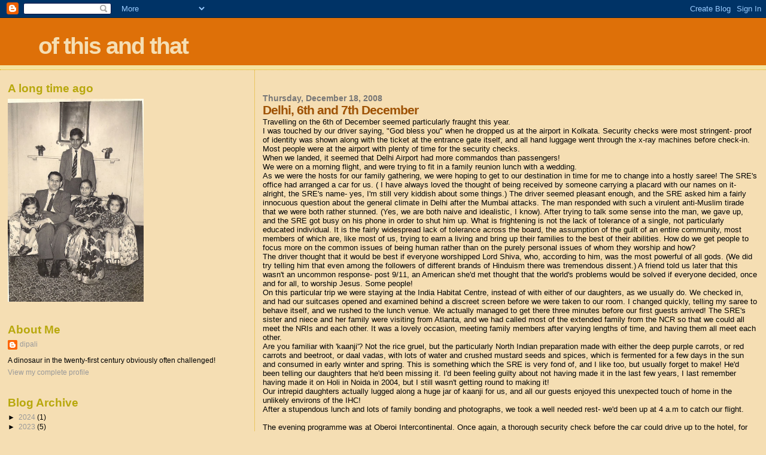

--- FILE ---
content_type: text/html; charset=UTF-8
request_url: https://dipalitaneja.blogspot.com/2008/12/delhi-6th-and-7th-december.html?showComment=1229653380000
body_size: 17509
content:
<!DOCTYPE html>
<html dir='ltr'>
<head>
<link href='https://www.blogger.com/static/v1/widgets/2944754296-widget_css_bundle.css' rel='stylesheet' type='text/css'/>
<meta content='text/html; charset=UTF-8' http-equiv='Content-Type'/>
<meta content='blogger' name='generator'/>
<link href='https://dipalitaneja.blogspot.com/favicon.ico' rel='icon' type='image/x-icon'/>
<link href='http://dipalitaneja.blogspot.com/2008/12/delhi-6th-and-7th-december.html' rel='canonical'/>
<link rel="alternate" type="application/atom+xml" title="of this and that - Atom" href="https://dipalitaneja.blogspot.com/feeds/posts/default" />
<link rel="alternate" type="application/rss+xml" title="of this and that - RSS" href="https://dipalitaneja.blogspot.com/feeds/posts/default?alt=rss" />
<link rel="service.post" type="application/atom+xml" title="of this and that - Atom" href="https://www.blogger.com/feeds/6089956061483501286/posts/default" />

<link rel="alternate" type="application/atom+xml" title="of this and that - Atom" href="https://dipalitaneja.blogspot.com/feeds/809514471259200939/comments/default" />
<!--Can't find substitution for tag [blog.ieCssRetrofitLinks]-->
<meta content='http://dipalitaneja.blogspot.com/2008/12/delhi-6th-and-7th-december.html' property='og:url'/>
<meta content='Delhi, 6th and 7th December' property='og:title'/>
<meta content='Travelling on the 6th of December seemed particularly fraught this year. I was touched by our driver saying, &quot;God bless you&quot; when he dropped...' property='og:description'/>
<title>of this and that: Delhi, 6th and 7th December</title>
<style id='page-skin-1' type='text/css'><!--
/*
* Blogger Template Style
*
* Sand Dollar
* by Jason Sutter
* Updated by Blogger Team
*/
body {
margin:0px;
padding:0px;
background:#f5deb3;
color:#000000;
font-size: small;
}
#outer-wrapper {
font:normal normal 100% 'Trebuchet MS',Trebuchet,Verdana,Sans-Serif;
}
a {
color:#DE7008;
}
a:hover {
color:#9E5205;
}
a img {
border-width: 0;
}
#content-wrapper {
padding-top: 0;
padding-right: 1em;
padding-bottom: 0;
padding-left: 1em;
}
@media all  {
div#main {
float:right;
width:66%;
padding-top:30px;
padding-right:0;
padding-bottom:10px;
padding-left:1em;
border-left:dotted 1px #e0ad12;
word-wrap: break-word; /* fix for long text breaking sidebar float in IE */
overflow: hidden;     /* fix for long non-text content breaking IE sidebar float */
}
div#sidebar {
margin-top:20px;
margin-right:0px;
margin-bottom:0px;
margin-left:0;
padding:0px;
text-align:left;
float: left;
width: 31%;
word-wrap: break-word; /* fix for long text breaking sidebar float in IE */
overflow: hidden;     /* fix for long non-text content breaking IE sidebar float */
}
}
@media handheld  {
div#main {
float:none;
width:90%;
}
div#sidebar {
padding-top:30px;
padding-right:7%;
padding-bottom:10px;
padding-left:3%;
}
}
#header {
padding-top:0px;
padding-right:0px;
padding-bottom:0px;
padding-left:0px;
margin-top:0px;
margin-right:0px;
margin-bottom:0px;
margin-left:0px;
border-bottom:dotted 1px #e0ad12;
background:#F5E39e;
}
h1 a:link  {
text-decoration:none;
color:#F5DEB3
}
h1 a:visited  {
text-decoration:none;
color:#F5DEB3
}
h1,h2,h3 {
margin: 0;
}
h1 {
padding-top:25px;
padding-right:0px;
padding-bottom:10px;
padding-left:5%;
color:#F5DEB3;
background:#DE7008;
font:normal bold 300% Verdana,Sans-Serif;
letter-spacing:-2px;
}
h3.post-title {
color:#9E5205;
font:normal bold 160% Verdana,Sans-Serif;
letter-spacing:-1px;
}
h3.post-title a,
h3.post-title a:visited {
color: #9E5205;
}
h2.date-header  {
margin-top:10px;
margin-right:0px;
margin-bottom:0px;
margin-left:0px;
color:#777777;
font: normal bold 105% 'Trebuchet MS',Trebuchet,Verdana,Sans-serif;
}
h4 {
color:#aa0033;
}
#sidebar h2 {
color:#B8A80D;
margin:0px;
padding:0px;
font:normal bold 150% Verdana,Sans-serif;
}
#sidebar .widget {
margin-top:0px;
margin-right:0px;
margin-bottom:33px;
margin-left:0px;
padding-top:0px;
padding-right:0px;
padding-bottom:0px;
padding-left:0px;
font-size:95%;
}
#sidebar ul {
list-style-type:none;
padding-left: 0;
margin-top: 0;
}
#sidebar li {
margin-top:0px;
margin-right:0px;
margin-bottom:0px;
margin-left:0px;
padding-top:0px;
padding-right:0px;
padding-bottom:0px;
padding-left:0px;
list-style-type:none;
font-size:95%;
}
.description {
padding:0px;
margin-top:7px;
margin-right:12%;
margin-bottom:7px;
margin-left:5%;
color:#9E5205;
background:transparent;
font:bold 100% Verdana,Sans-Serif;
}
.post {
margin-top:0px;
margin-right:0px;
margin-bottom:30px;
margin-left:0px;
}
.post strong {
color:#000000;
font-weight:bold;
}
pre,code {
color:#999999;
}
strike {
color:#999999;
}
.post-footer  {
padding:0px;
margin:0px;
color:#444444;
font-size:80%;
}
.post-footer a {
border:none;
color:#968a0a;
text-decoration:none;
}
.post-footer a:hover {
text-decoration:underline;
}
#comments {
padding:0px;
font-size:110%;
font-weight:bold;
}
.comment-author {
margin-top: 10px;
}
.comment-body {
font-size:100%;
font-weight:normal;
color:black;
}
.comment-footer {
padding-bottom:20px;
color:#444444;
font-size:80%;
font-weight:normal;
display:inline;
margin-right:10px
}
.deleted-comment  {
font-style:italic;
color:gray;
}
.comment-link  {
margin-left:.6em;
}
.profile-textblock {
clear: both;
margin-left: 0;
}
.profile-img {
float: left;
margin-top: 0;
margin-right: 5px;
margin-bottom: 5px;
margin-left: 0;
border: 2px solid #DE7008;
}
#sidebar a:link  {
color:#999999;
text-decoration:none;
}
#sidebar a:active  {
color:#ff0000;
text-decoration:none;
}
#sidebar a:visited  {
color:sidebarlinkcolor;
text-decoration:none;
}
#sidebar a:hover {
color:#B8A80D;
text-decoration:none;
}
.feed-links {
clear: both;
line-height: 2.5em;
}
#blog-pager-newer-link {
float: left;
}
#blog-pager-older-link {
float: right;
}
#blog-pager {
text-align: center;
}
.clear {
clear: both;
}
.widget-content {
margin-top: 0.5em;
}
/** Tweaks for layout editor preview */
body#layout #outer-wrapper {
margin-top: 0;
}
body#layout #main,
body#layout #sidebar {
margin-top: 10px;
padding-top: 0;
}

--></style>
<link href='https://www.blogger.com/dyn-css/authorization.css?targetBlogID=6089956061483501286&amp;zx=3d886a92-3be1-49e6-b297-b7d75a074606' media='none' onload='if(media!=&#39;all&#39;)media=&#39;all&#39;' rel='stylesheet'/><noscript><link href='https://www.blogger.com/dyn-css/authorization.css?targetBlogID=6089956061483501286&amp;zx=3d886a92-3be1-49e6-b297-b7d75a074606' rel='stylesheet'/></noscript>
<meta name='google-adsense-platform-account' content='ca-host-pub-1556223355139109'/>
<meta name='google-adsense-platform-domain' content='blogspot.com'/>

</head>
<body>
<div class='navbar section' id='navbar'><div class='widget Navbar' data-version='1' id='Navbar1'><script type="text/javascript">
    function setAttributeOnload(object, attribute, val) {
      if(window.addEventListener) {
        window.addEventListener('load',
          function(){ object[attribute] = val; }, false);
      } else {
        window.attachEvent('onload', function(){ object[attribute] = val; });
      }
    }
  </script>
<div id="navbar-iframe-container"></div>
<script type="text/javascript" src="https://apis.google.com/js/platform.js"></script>
<script type="text/javascript">
      gapi.load("gapi.iframes:gapi.iframes.style.bubble", function() {
        if (gapi.iframes && gapi.iframes.getContext) {
          gapi.iframes.getContext().openChild({
              url: 'https://www.blogger.com/navbar/6089956061483501286?po\x3d809514471259200939\x26origin\x3dhttps://dipalitaneja.blogspot.com',
              where: document.getElementById("navbar-iframe-container"),
              id: "navbar-iframe"
          });
        }
      });
    </script><script type="text/javascript">
(function() {
var script = document.createElement('script');
script.type = 'text/javascript';
script.src = '//pagead2.googlesyndication.com/pagead/js/google_top_exp.js';
var head = document.getElementsByTagName('head')[0];
if (head) {
head.appendChild(script);
}})();
</script>
</div></div>
<div id='outer-wrapper'><div id='wrap2'>
<!-- skip links for text browsers -->
<span id='skiplinks' style='display:none;'>
<a href='#main'>skip to main </a> |
      <a href='#sidebar'>skip to sidebar</a>
</span>
<div id='header-wrapper'>
<div class='header section' id='header'><div class='widget Header' data-version='1' id='Header1'>
<div id='header-inner'>
<div class='titlewrapper'>
<h1 class='title'>
<a href='https://dipalitaneja.blogspot.com/'>
of this and that
</a>
</h1>
</div>
<div class='descriptionwrapper'>
<p class='description'><span>
</span></p>
</div>
</div>
</div></div>
</div>
<div id='content-wrapper'>
<div id='crosscol-wrapper' style='text-align:center'>
<div class='crosscol no-items section' id='crosscol'></div>
</div>
<div id='main-wrapper'>
<div class='main section' id='main'><div class='widget Blog' data-version='1' id='Blog1'>
<div class='blog-posts hfeed'>

          <div class="date-outer">
        
<h2 class='date-header'><span>Thursday, December 18, 2008</span></h2>

          <div class="date-posts">
        
<div class='post-outer'>
<div class='post hentry uncustomized-post-template' itemprop='blogPost' itemscope='itemscope' itemtype='http://schema.org/BlogPosting'>
<meta content='6089956061483501286' itemprop='blogId'/>
<meta content='809514471259200939' itemprop='postId'/>
<a name='809514471259200939'></a>
<h3 class='post-title entry-title' itemprop='name'>
Delhi, 6th and 7th December
</h3>
<div class='post-header'>
<div class='post-header-line-1'></div>
</div>
<div class='post-body entry-content' id='post-body-809514471259200939' itemprop='description articleBody'>
Travelling on the 6th of December seemed particularly fraught this year.<br />I was touched by our driver saying, "God bless you" when he dropped us at the  airport in Kolkata. Security checks  were most stringent- proof of identity was shown along with the ticket at the entrance gate itself,  and all hand luggage went through the x-ray machines before check-in. Most people were at the airport with plenty of time for the security checks.<br />When we landed, it seemed that Delhi Airport had more commandos than passengers!<br />We were on a morning flight, and were trying to fit in a family reunion lunch with a wedding.<br />As we were the hosts for our family gathering, we were hoping to get to our destination in time for me to change into a hostly saree! The SRE's office had arranged a car for us. ( I have always loved the thought of being received by someone carrying a placard with our names on it- alright, the SRE's name- yes, I'm still very kiddish about some things.) The driver seemed pleasant enough, and the SRE asked him a fairly innocuous question about the general climate in Delhi after the Mumbai attacks. The man responded with such a virulent anti-Muslim tirade that we were both rather stunned. (Yes, we are both naive and idealistic, I know). After trying to talk some sense into the man, we gave up, and the SRE got busy on his phone in order to shut him up. What is frightening is not the lack of tolerance of a single, not particularly educated individual. It is the fairly widespread lack of tolerance across the board, the assumption of the guilt of an entire community, most members of which are, like most of us, trying to earn a living and bring up their families to the best of their abilities. How do we get people to focus more on the common issues of being human rather than on the purely personal issues of whom they worship and how?<br />The driver thought that it would be best if everyone worshipped Lord Shiva, who, according to him, was the most powerful of all gods. (We did try telling him that even among the followers of different brands of Hinduism there was tremendous dissent.) A friend told us later that this wasn't an uncommon response- post 9/11, an American she'd met thought that the world's problems would be solved if everyone decided, once and for all, to worship Jesus. Some people!<br />                     On this particular trip we were staying at the India Habitat Centre, instead of with either of our daughters, as we usually do. We checked in, and had our suitcases opened and examined behind a discreet screen before we were taken to our room. I changed quickly, telling my saree to behave itself, and we rushed to the lunch venue. We actually managed to get there three minutes before our first guests arrived! The SRE's sister and niece and her family were visiting from Atlanta, and we had called most of the extended family from the NCR so that we could all meet the NRIs and each other. It was a lovely occasion, meeting family members after varying lengths of time, and having them all meet each other.<br />                       Are you familiar with 'kaanji'? Not the rice gruel, but the particularly North Indian preparation made with either the deep purple carrots, or red carrots and beetroot, or daal vadas, with lots of water and crushed mustard seeds and spices, which is fermented for a few days in the sun and consumed in early winter and spring. This is something which the SRE is very fond of, and I like too, but usually forget to make! He'd been telling our daughters that he'd been missing it. I'd been feeling guilty about not having made it in the last few years, I last remember having made it on Holi in Noida in 2004, but I still wasn't getting round to making it!<br />Our intrepid daughters actually lugged along a huge jar of kaanji for us, and all our guests enjoyed this unexpected touch of home  in the unlikely environs of the IHC!<br />            After a stupendous lunch and lots of family bonding and photographs, we took a well needed rest- we'd been up at 4 a.m to catch our flight.<br /><br />             The evening programme was at Oberoi Intercontinental. Once again, a thorough security check before the car could drive up to the hotel, for which we were most thankful!<br />At least we felt safer. The event was a Sangeet and cocktails hosted by a school friend of the SRE in honour of his son's wedding that was to take place the next evening. The SRE had a blast meeting several old school friends of his. I met people some of whom I'd last met decades ago, some for the first time. Some bonding with some of the friends' wives happened, and it was generally fun, apart from really loud music which seems rather antithetical to good conversation.<br />I also tend to get very confused with too many varieties of food on offer, so I end up feeling rather full but not very satisfied. Hard to please, that's me.<br />             By the time we were ready to leave our host and his family were merrily dancing away, and the SRE and the friend who was leaving us at the IHC were roped in.  (We had dismissed our fundamentalist driver after he'd dropped us- it was too near to justify our keeping him waiting till all hours.) I sat it out because by then my feet were killing me in their unaccustomed heels and I was longing to get 'home' to our room.<br /><br />            Sunday morning was lovely. We had a different, younger driver, and did not engage in any kind of political discussions with him. This was the  SRE's first visit to <a href="http://thebratthebeanandbedlam.wordpress.com/">the Mad Momma</a>'s pad. Where, besides the Mad family, we were also able to meet <a href="http://rain-bowdays.blogspot.com/">Bird's Eye View</a> and family minus the littlest one, and <a href="http://and-i-keep-trying.blogspot.com/">Raising T</a> and her adorable son.<a href="http://chandni.wordpress.com/"> Chandni </a>and her Boy were expected, but were held up by the electricity department, which had decided, in its infinite wisdom, to change the meter just as they were about to leave their place. Chandu, I guess we are destined to meet in Kolkata! Soon, I hope. We spent a marvellous morning there, and then went over to our elder daughter's home in Noida. The dogs, of course, went completely mad. A quick lunch with some friends who were visiting, and we set off to a birthday party in a park! It was the birthday of the child of very dear friends of my eldest daughter and son-in-law, and they were really so pleased that we were able to make it. Their belonging to a minority community is not relevant to any of us, but I did wish that our original Delhi driver had been around, to show him that parenthood and it's joys and celebrations are not community specific, neither are love, affection and respect. Our younger daughter was already there, and our son-in-law arrived as we were leaving, so we were able to meet him.<br />                Before we knew it, it was time to get dressed for the wedding. We had dropped in at he groom's house with our gift, and had decided not to attend the sehrabandi, but meet the baraat at the designated venue, a 'farmhouse' on the Mehrauli-Gurgaon road. The bride's family had made excellent arrangements for the assembly of the baraat. There was a professional turban expert, and soon the SRE was in official baraati headgear- a lovely orange kota material with a narrow zari trim. The assembled baraati men looked like a bouquet of auspicious marigolds! The drummers and shehnai player assembled, as did the baraat, and although this wasn't the typical wedding music band, it was as noisy. The procession had to traverse maybe two hundred metres or so, within the same farmhouse compound. It was painfully slow progress as the drummers stopped every ten yards or so, the shehnai player would lead into a new tune and be drowned in drumbeats, and some people danced and other people tipped the musicians. It took an NRI friend's eyes to notice how poor the petromax lamp holders looked. There were several of them lighting our way, each carrying a lampstand with five or six branches, some on their heads, some on their shoulders. They were not performers like the musicians, not likely to get a paisa beyond the fixed charges. Who would tip them, and why? In the meantime, we were were suffering the slow walk in high heels  and wishing that we could sit down somewhere! We were also being plied with snacks and drinks, and the social disparities seemed more glaring than ever. The groom looked like a young prince, mounted on his mare. The family was dancing with joyous abandon, especially the groom's only sister, with her husband, parents and infant son. Their joy was truly infectious, and made the aching feet seem worthwhile. It seemed as though it took hours for us to get to the beautifully decorated entrance to the venue. The entire passage  was decorated with strings of tuberoses and  twinkling earthen diyas hanging in rows- really lovely.<br />              Sitting down was the ultimate relief. Four of us wives had bonded big time the previous evening, and decided to let our husbands catch up with all the school friends they wanted to.  It felt as though we'd known each other for a long time, though I'd only met one of them before this, and we enjoyed each others company as well as the excellent food.<br />               Since we had to catch an early morning flight, we left soon after the men had their dinner, which was fairly late. The driver said he would pick us up at 4a.m. I packed most of our things at night, and we settled down for about three hours of slumber before we checked out.<br />           <br />               The airport was as busy as ever. Security was still tight. Proof of identity was still required at the entrance itself. Hand luggage wasn't X-rayed prior to check in, though.The lines were long and slow. It was a  relief to get through Security and doze off till our boarding call was announced. I slept practically through the flight, and was glad of an uneventful journey home.<br /><br />              It was a simple, short weekend trip full of love and laughter. Reaching home safe and sound seemed like a great achievement, something to be eminently thankful for. Life  these days  seems to underline the fact that each breath we take is a blessing from our Maker. May He continue to bless us and keep us all.
<div style='clear: both;'></div>
</div>
<div class='post-footer'>
<div class='post-footer-line post-footer-line-1'>
<span class='post-author vcard'>
Posted by
<span class='fn' itemprop='author' itemscope='itemscope' itemtype='http://schema.org/Person'>
<meta content='https://www.blogger.com/profile/01070862196307376073' itemprop='url'/>
<a class='g-profile' href='https://www.blogger.com/profile/01070862196307376073' rel='author' title='author profile'>
<span itemprop='name'>dipali</span>
</a>
</span>
</span>
<span class='post-timestamp'>
at
<meta content='http://dipalitaneja.blogspot.com/2008/12/delhi-6th-and-7th-december.html' itemprop='url'/>
<a class='timestamp-link' href='https://dipalitaneja.blogspot.com/2008/12/delhi-6th-and-7th-december.html' rel='bookmark' title='permanent link'><abbr class='published' itemprop='datePublished' title='2008-12-18T21:38:00+05:30'>9:38&#8239;PM</abbr></a>
</span>
<span class='post-comment-link'>
</span>
<span class='post-icons'>
<span class='item-action'>
<a href='https://www.blogger.com/email-post/6089956061483501286/809514471259200939' title='Email Post'>
<img alt='' class='icon-action' height='13' src='https://resources.blogblog.com/img/icon18_email.gif' width='18'/>
</a>
</span>
<span class='item-control blog-admin pid-1601953102'>
<a href='https://www.blogger.com/post-edit.g?blogID=6089956061483501286&postID=809514471259200939&from=pencil' title='Edit Post'>
<img alt='' class='icon-action' height='18' src='https://resources.blogblog.com/img/icon18_edit_allbkg.gif' width='18'/>
</a>
</span>
</span>
<div class='post-share-buttons goog-inline-block'>
</div>
</div>
<div class='post-footer-line post-footer-line-2'>
<span class='post-labels'>
</span>
</div>
<div class='post-footer-line post-footer-line-3'>
<span class='post-location'>
</span>
</div>
</div>
</div>
<div class='comments' id='comments'>
<a name='comments'></a>
<h4>12 comments:</h4>
<div id='Blog1_comments-block-wrapper'>
<dl class='avatar-comment-indent' id='comments-block'>
<dt class='comment-author ' id='c1445471438392999487'>
<a name='c1445471438392999487'></a>
<div class="avatar-image-container avatar-stock"><span dir="ltr"><a href="https://www.blogger.com/profile/11829919187093167561" target="" rel="nofollow" onclick="" class="avatar-hovercard" id="av-1445471438392999487-11829919187093167561"><img src="//www.blogger.com/img/blogger_logo_round_35.png" width="35" height="35" alt="" title="Preeti Aghalayam aka kbpm">

</a></span></div>
<a href='https://www.blogger.com/profile/11829919187093167561' rel='nofollow'>Preeti Aghalayam aka kbpm</a>
said...
</dt>
<dd class='comment-body' id='Blog1_cmt-1445471438392999487'>
<p>
it sounds all very hectic but wonderful..<BR/>nice to be able to go to bed after reading a nice long Dipali post!
</p>
</dd>
<dd class='comment-footer'>
<span class='comment-timestamp'>
<a href='https://dipalitaneja.blogspot.com/2008/12/delhi-6th-and-7th-december.html?showComment=1229619000000#c1445471438392999487' title='comment permalink'>
December 18, 2008 at 10:20&#8239;PM
</a>
<span class='item-control blog-admin pid-1491362406'>
<a class='comment-delete' href='https://www.blogger.com/comment/delete/6089956061483501286/1445471438392999487' title='Delete Comment'>
<img src='https://resources.blogblog.com/img/icon_delete13.gif'/>
</a>
</span>
</span>
</dd>
<dt class='comment-author blog-author' id='c5675064712874246671'>
<a name='c5675064712874246671'></a>
<div class="avatar-image-container avatar-stock"><span dir="ltr"><a href="https://www.blogger.com/profile/01070862196307376073" target="" rel="nofollow" onclick="" class="avatar-hovercard" id="av-5675064712874246671-01070862196307376073"><img src="//www.blogger.com/img/blogger_logo_round_35.png" width="35" height="35" alt="" title="dipali">

</a></span></div>
<a href='https://www.blogger.com/profile/01070862196307376073' rel='nofollow'>dipali</a>
said...
</dt>
<dd class='comment-body' id='Blog1_cmt-5675064712874246671'>
<p>
@kbpm: Thanks:) Yes, it was wonderful, hectic and tiring- took time to recover from all that activity!
</p>
</dd>
<dd class='comment-footer'>
<span class='comment-timestamp'>
<a href='https://dipalitaneja.blogspot.com/2008/12/delhi-6th-and-7th-december.html?showComment=1229620980000#c5675064712874246671' title='comment permalink'>
December 18, 2008 at 10:53&#8239;PM
</a>
<span class='item-control blog-admin pid-1601953102'>
<a class='comment-delete' href='https://www.blogger.com/comment/delete/6089956061483501286/5675064712874246671' title='Delete Comment'>
<img src='https://resources.blogblog.com/img/icon_delete13.gif'/>
</a>
</span>
</span>
</dd>
<dt class='comment-author ' id='c2000626273726677900'>
<a name='c2000626273726677900'></a>
<div class="avatar-image-container avatar-stock"><span dir="ltr"><a href="https://www.blogger.com/profile/02680026705334224458" target="" rel="nofollow" onclick="" class="avatar-hovercard" id="av-2000626273726677900-02680026705334224458"><img src="//www.blogger.com/img/blogger_logo_round_35.png" width="35" height="35" alt="" title="SD">

</a></span></div>
<a href='https://www.blogger.com/profile/02680026705334224458' rel='nofollow'>SD</a>
said...
</dt>
<dd class='comment-body' id='Blog1_cmt-2000626273726677900'>
<p>
Seems like you had a wonderful weekend Dipali!
</p>
</dd>
<dd class='comment-footer'>
<span class='comment-timestamp'>
<a href='https://dipalitaneja.blogspot.com/2008/12/delhi-6th-and-7th-december.html?showComment=1229642040000#c2000626273726677900' title='comment permalink'>
December 19, 2008 at 4:44&#8239;AM
</a>
<span class='item-control blog-admin pid-830239192'>
<a class='comment-delete' href='https://www.blogger.com/comment/delete/6089956061483501286/2000626273726677900' title='Delete Comment'>
<img src='https://resources.blogblog.com/img/icon_delete13.gif'/>
</a>
</span>
</span>
</dd>
<dt class='comment-author ' id='c8053585563382581863'>
<a name='c8053585563382581863'></a>
<div class="avatar-image-container vcard"><span dir="ltr"><a href="https://www.blogger.com/profile/10649133480442907582" target="" rel="nofollow" onclick="" class="avatar-hovercard" id="av-8053585563382581863-10649133480442907582"><img src="https://resources.blogblog.com/img/blank.gif" width="35" height="35" class="delayLoad" style="display: none;" longdesc="//blogger.googleusercontent.com/img/b/R29vZ2xl/AVvXsEjhl1V2Cud3D2TQwtoh_EGUFp2qKHtgKst9976rYr5X5_AhCTumPqhJ9qGgR9zT7KsXM-6LkO_A92zqj1pyAhFSqDoQ7Q6irw-TTAyUEkFUCkFTCqq--mhCoRnlOTktbgk/s45-c/PIC_0118.JPG" alt="" title="Indian Home Maker">

<noscript><img src="//blogger.googleusercontent.com/img/b/R29vZ2xl/AVvXsEjhl1V2Cud3D2TQwtoh_EGUFp2qKHtgKst9976rYr5X5_AhCTumPqhJ9qGgR9zT7KsXM-6LkO_A92zqj1pyAhFSqDoQ7Q6irw-TTAyUEkFUCkFTCqq--mhCoRnlOTktbgk/s45-c/PIC_0118.JPG" width="35" height="35" class="photo" alt=""></noscript></a></span></div>
<a href='https://www.blogger.com/profile/10649133480442907582' rel='nofollow'>Indian Home Maker</a>
said...
</dt>
<dd class='comment-body' id='Blog1_cmt-8053585563382581863'>
<p>
Wow, what a hectic trip! Loved all your descriptions, I also find the wedding turban tying guys such a cool idea :) The Fundamentalist driver's views are a sad truth in today's life.
</p>
</dd>
<dd class='comment-footer'>
<span class='comment-timestamp'>
<a href='https://dipalitaneja.blogspot.com/2008/12/delhi-6th-and-7th-december.html?showComment=1229653380000#c8053585563382581863' title='comment permalink'>
December 19, 2008 at 7:53&#8239;AM
</a>
<span class='item-control blog-admin pid-975318855'>
<a class='comment-delete' href='https://www.blogger.com/comment/delete/6089956061483501286/8053585563382581863' title='Delete Comment'>
<img src='https://resources.blogblog.com/img/icon_delete13.gif'/>
</a>
</span>
</span>
</dd>
<dt class='comment-author ' id='c7640225670706522890'>
<a name='c7640225670706522890'></a>
<div class="avatar-image-container avatar-stock"><span dir="ltr"><img src="//resources.blogblog.com/img/blank.gif" width="35" height="35" alt="" title="Anonymous">

</span></div>
Anonymous
said...
</dt>
<dd class='comment-body' id='Blog1_cmt-7640225670706522890'>
<p>
wowww..that was such a lovely weekend..filled with love and laughter..I could feel  the happiness sitting here..thanx for sharing.D!
</p>
</dd>
<dd class='comment-footer'>
<span class='comment-timestamp'>
<a href='https://dipalitaneja.blogspot.com/2008/12/delhi-6th-and-7th-december.html?showComment=1229654160000#c7640225670706522890' title='comment permalink'>
December 19, 2008 at 8:06&#8239;AM
</a>
<span class='item-control blog-admin pid-865014350'>
<a class='comment-delete' href='https://www.blogger.com/comment/delete/6089956061483501286/7640225670706522890' title='Delete Comment'>
<img src='https://resources.blogblog.com/img/icon_delete13.gif'/>
</a>
</span>
</span>
</dd>
<dt class='comment-author ' id='c6088441788664175902'>
<a name='c6088441788664175902'></a>
<div class="avatar-image-container avatar-stock"><span dir="ltr"><img src="//resources.blogblog.com/img/blank.gif" width="35" height="35" alt="" title="Anonymous">

</span></div>
Anonymous
said...
</dt>
<dd class='comment-body' id='Blog1_cmt-6088441788664175902'>
<p>
thanks for sharing :)
</p>
</dd>
<dd class='comment-footer'>
<span class='comment-timestamp'>
<a href='https://dipalitaneja.blogspot.com/2008/12/delhi-6th-and-7th-december.html?showComment=1229668380000#c6088441788664175902' title='comment permalink'>
December 19, 2008 at 12:03&#8239;PM
</a>
<span class='item-control blog-admin pid-865014350'>
<a class='comment-delete' href='https://www.blogger.com/comment/delete/6089956061483501286/6088441788664175902' title='Delete Comment'>
<img src='https://resources.blogblog.com/img/icon_delete13.gif'/>
</a>
</span>
</span>
</dd>
<dt class='comment-author ' id='c8965153663730754486'>
<a name='c8965153663730754486'></a>
<div class="avatar-image-container vcard"><span dir="ltr"><a href="https://www.blogger.com/profile/03855784743978203037" target="" rel="nofollow" onclick="" class="avatar-hovercard" id="av-8965153663730754486-03855784743978203037"><img src="https://resources.blogblog.com/img/blank.gif" width="35" height="35" class="delayLoad" style="display: none;" longdesc="//blogger.googleusercontent.com/img/b/R29vZ2xl/AVvXsEj0qWz4eKzR9CorTZsQuxYQbvjXomG0VCSeTSE5LryvqWekvhvmMf-jyEKYZYS_EXCaf_ffYvCwjGXenQ-hx8nCJJmxRp_7zT_yj2_fgQmOz45fodbLHpU0Dg8t5k-a8w/s45-c/nadia.jpg" alt="" title="Banno">

<noscript><img src="//blogger.googleusercontent.com/img/b/R29vZ2xl/AVvXsEj0qWz4eKzR9CorTZsQuxYQbvjXomG0VCSeTSE5LryvqWekvhvmMf-jyEKYZYS_EXCaf_ffYvCwjGXenQ-hx8nCJJmxRp_7zT_yj2_fgQmOz45fodbLHpU0Dg8t5k-a8w/s45-c/nadia.jpg" width="35" height="35" class="photo" alt=""></noscript></a></span></div>
<a href='https://www.blogger.com/profile/03855784743978203037' rel='nofollow'>Banno</a>
said...
</dt>
<dd class='comment-body' id='Blog1_cmt-8965153663730754486'>
<p>
Sounds really nice.
</p>
</dd>
<dd class='comment-footer'>
<span class='comment-timestamp'>
<a href='https://dipalitaneja.blogspot.com/2008/12/delhi-6th-and-7th-december.html?showComment=1229670900000#c8965153663730754486' title='comment permalink'>
December 19, 2008 at 12:45&#8239;PM
</a>
<span class='item-control blog-admin pid-1918003928'>
<a class='comment-delete' href='https://www.blogger.com/comment/delete/6089956061483501286/8965153663730754486' title='Delete Comment'>
<img src='https://resources.blogblog.com/img/icon_delete13.gif'/>
</a>
</span>
</span>
</dd>
<dt class='comment-author ' id='c2513181814979084027'>
<a name='c2513181814979084027'></a>
<div class="avatar-image-container avatar-stock"><span dir="ltr"><img src="//resources.blogblog.com/img/blank.gif" width="35" height="35" alt="" title="Anonymous">

</span></div>
Anonymous
said...
</dt>
<dd class='comment-body' id='Blog1_cmt-2513181814979084027'>
<p>
Lovely post and here's to safer times when we won't need so many security checks!
</p>
</dd>
<dd class='comment-footer'>
<span class='comment-timestamp'>
<a href='https://dipalitaneja.blogspot.com/2008/12/delhi-6th-and-7th-december.html?showComment=1229790300000#c2513181814979084027' title='comment permalink'>
December 20, 2008 at 9:55&#8239;PM
</a>
<span class='item-control blog-admin pid-865014350'>
<a class='comment-delete' href='https://www.blogger.com/comment/delete/6089956061483501286/2513181814979084027' title='Delete Comment'>
<img src='https://resources.blogblog.com/img/icon_delete13.gif'/>
</a>
</span>
</span>
</dd>
<dt class='comment-author ' id='c1138881074725181951'>
<a name='c1138881074725181951'></a>
<div class="avatar-image-container vcard"><span dir="ltr"><a href="https://www.blogger.com/profile/11439816857061091370" target="" rel="nofollow" onclick="" class="avatar-hovercard" id="av-1138881074725181951-11439816857061091370"><img src="https://resources.blogblog.com/img/blank.gif" width="35" height="35" class="delayLoad" style="display: none;" longdesc="//blogger.googleusercontent.com/img/b/R29vZ2xl/AVvXsEhbzapBaDPDiKYEIBT360MnJv-2So4Mwj0HhYQkjA-ZIcHtX0MFmIEwiJA4tX8cBIWJwjwcOLAT5_5OrLbVrLnGax_9M3HKQXAT92hOo50IX2HYD0ZZJfMK2amBQ4bbH_0/s45-c/DSC01247.JPG" alt="" title="mummyjaan">

<noscript><img src="//blogger.googleusercontent.com/img/b/R29vZ2xl/AVvXsEhbzapBaDPDiKYEIBT360MnJv-2So4Mwj0HhYQkjA-ZIcHtX0MFmIEwiJA4tX8cBIWJwjwcOLAT5_5OrLbVrLnGax_9M3HKQXAT92hOo50IX2HYD0ZZJfMK2amBQ4bbH_0/s45-c/DSC01247.JPG" width="35" height="35" class="photo" alt=""></noscript></a></span></div>
<a href='https://www.blogger.com/profile/11439816857061091370' rel='nofollow'>mummyjaan</a>
said...
</dt>
<dd class='comment-body' id='Blog1_cmt-1138881074725181951'>
<p>
I'm glad you had a nice trip. <BR/><BR/>The sort of people like the first taxi driver make me very disheartened. Ignorance and prejudice are two things that pull the world backward :(.
</p>
</dd>
<dd class='comment-footer'>
<span class='comment-timestamp'>
<a href='https://dipalitaneja.blogspot.com/2008/12/delhi-6th-and-7th-december.html?showComment=1229974320000#c1138881074725181951' title='comment permalink'>
December 23, 2008 at 1:02&#8239;AM
</a>
<span class='item-control blog-admin pid-470058214'>
<a class='comment-delete' href='https://www.blogger.com/comment/delete/6089956061483501286/1138881074725181951' title='Delete Comment'>
<img src='https://resources.blogblog.com/img/icon_delete13.gif'/>
</a>
</span>
</span>
</dd>
<dt class='comment-author ' id='c5612022226847972779'>
<a name='c5612022226847972779'></a>
<div class="avatar-image-container avatar-stock"><span dir="ltr"><a href="https://www.blogger.com/profile/14157665564024320442" target="" rel="nofollow" onclick="" class="avatar-hovercard" id="av-5612022226847972779-14157665564024320442"><img src="//www.blogger.com/img/blogger_logo_round_35.png" width="35" height="35" alt="" title="Unknown">

</a></span></div>
<a href='https://www.blogger.com/profile/14157665564024320442' rel='nofollow'>Unknown</a>
said...
</dt>
<dd class='comment-body' id='Blog1_cmt-5612022226847972779'>
<p>
Pardon my ignorance Dips - who is Raising T ?
</p>
</dd>
<dd class='comment-footer'>
<span class='comment-timestamp'>
<a href='https://dipalitaneja.blogspot.com/2008/12/delhi-6th-and-7th-december.html?showComment=1230574440000#c5612022226847972779' title='comment permalink'>
December 29, 2008 at 11:44&#8239;PM
</a>
<span class='item-control blog-admin pid-606756173'>
<a class='comment-delete' href='https://www.blogger.com/comment/delete/6089956061483501286/5612022226847972779' title='Delete Comment'>
<img src='https://resources.blogblog.com/img/icon_delete13.gif'/>
</a>
</span>
</span>
</dd>
<dt class='comment-author ' id='c5892970718152557131'>
<a name='c5892970718152557131'></a>
<div class="avatar-image-container avatar-stock"><span dir="ltr"><a href="https://www.blogger.com/profile/12132780122731029205" target="" rel="nofollow" onclick="" class="avatar-hovercard" id="av-5892970718152557131-12132780122731029205"><img src="//www.blogger.com/img/blogger_logo_round_35.png" width="35" height="35" alt="" title="A Muser">

</a></span></div>
<a href='https://www.blogger.com/profile/12132780122731029205' rel='nofollow'>A Muser</a>
said...
</dt>
<dd class='comment-body' id='Blog1_cmt-5892970718152557131'>
<p>
What a fun time, Dipali! I know I'm really late in commenting considering 2008 is old news, but I did enjoy your post. As for the fundamentalist driver, I think an amazing number of educated people share his views about Muslims. Shocking but true... And I LOVE kaanji! My mom made it every winter -- a favorite of my dad.
</p>
</dd>
<dd class='comment-footer'>
<span class='comment-timestamp'>
<a href='https://dipalitaneja.blogspot.com/2008/12/delhi-6th-and-7th-december.html?showComment=1230865740000#c5892970718152557131' title='comment permalink'>
January 2, 2009 at 8:39&#8239;AM
</a>
<span class='item-control blog-admin pid-2115207525'>
<a class='comment-delete' href='https://www.blogger.com/comment/delete/6089956061483501286/5892970718152557131' title='Delete Comment'>
<img src='https://resources.blogblog.com/img/icon_delete13.gif'/>
</a>
</span>
</span>
</dd>
<dt class='comment-author ' id='c4617673129018203122'>
<a name='c4617673129018203122'></a>
<div class="avatar-image-container avatar-stock"><span dir="ltr"><img src="//resources.blogblog.com/img/blank.gif" width="35" height="35" alt="" title="Anonymous">

</span></div>
Anonymous
said...
</dt>
<dd class='comment-body' id='Blog1_cmt-4617673129018203122'>
<p>
Its a Request to the blog owner plz don't remove these two comments and read it.nodahej.com site is for millions of educated,talented,beautiful and nice well cultured girls and guys who don't want to take and give dowry to get married.so we are trying to match these peoples.its a great genuine efforts for clean society.its a non profit making site.<BR/><A HREF="http://nodahej.com" REL="nofollow">www.nodahej.com</A>
</p>
</dd>
<dd class='comment-footer'>
<span class='comment-timestamp'>
<a href='https://dipalitaneja.blogspot.com/2008/12/delhi-6th-and-7th-december.html?showComment=1233736620000#c4617673129018203122' title='comment permalink'>
February 4, 2009 at 2:07&#8239;PM
</a>
<span class='item-control blog-admin pid-865014350'>
<a class='comment-delete' href='https://www.blogger.com/comment/delete/6089956061483501286/4617673129018203122' title='Delete Comment'>
<img src='https://resources.blogblog.com/img/icon_delete13.gif'/>
</a>
</span>
</span>
</dd>
</dl>
</div>
<p class='comment-footer'>
<a href='https://www.blogger.com/comment/fullpage/post/6089956061483501286/809514471259200939' onclick=''>Post a Comment</a>
</p>
</div>
</div>

        </div></div>
      
</div>
<div class='blog-pager' id='blog-pager'>
<span id='blog-pager-newer-link'>
<a class='blog-pager-newer-link' href='https://dipalitaneja.blogspot.com/2008/12/inane-exchange.html' id='Blog1_blog-pager-newer-link' title='Newer Post'>Newer Post</a>
</span>
<span id='blog-pager-older-link'>
<a class='blog-pager-older-link' href='https://dipalitaneja.blogspot.com/2008/12/morning-walk-puppies.html' id='Blog1_blog-pager-older-link' title='Older Post'>Older Post</a>
</span>
<a class='home-link' href='https://dipalitaneja.blogspot.com/'>Home</a>
</div>
<div class='clear'></div>
<div class='post-feeds'>
<div class='feed-links'>
Subscribe to:
<a class='feed-link' href='https://dipalitaneja.blogspot.com/feeds/809514471259200939/comments/default' target='_blank' type='application/atom+xml'>Post Comments (Atom)</a>
</div>
</div>
</div></div>
</div>
<div id='sidebar-wrapper'>
<div class='sidebar section' id='sidebar'><div class='widget Image' data-version='1' id='Image1'>
<h2>A long time ago</h2>
<div class='widget-content'>
<img alt='A long time ago' height='339' id='Image1_img' src='https://blogger.googleusercontent.com/img/b/R29vZ2xl/AVvXsEhgF-qCyw17d-sZIJ_iHr7BMG3sV9TWpm3kGjgToZd0pSsDNajAJiHHf3y-m7srr8JSu1oixx0dA10y0QU4ZL0z7z6UZfmq37lahDMQrtGGcsayFm3gHc_wJtvKjeVAxiOMB4MjwGZqOZ85/s1600/Seths+in+England+circa+1958.jpg' width='227'/>
<br/>
</div>
<div class='clear'></div>
</div><div class='widget Profile' data-version='1' id='Profile1'>
<h2>About Me</h2>
<div class='widget-content'>
<dl class='profile-datablock'>
<dt class='profile-data'>
<a class='profile-name-link g-profile' href='https://www.blogger.com/profile/01070862196307376073' rel='author' style='background-image: url(//www.blogger.com/img/logo-16.png);'>
dipali
</a>
</dt>
<dd class='profile-textblock'>A dinosaur in the twenty-first century
obviously often challenged!</dd>
</dl>
<a class='profile-link' href='https://www.blogger.com/profile/01070862196307376073' rel='author'>View my complete profile</a>
<div class='clear'></div>
</div>
</div><div class='widget BlogArchive' data-version='1' id='BlogArchive1'>
<h2>Blog Archive</h2>
<div class='widget-content'>
<div id='ArchiveList'>
<div id='BlogArchive1_ArchiveList'>
<ul class='hierarchy'>
<li class='archivedate collapsed'>
<a class='toggle' href='javascript:void(0)'>
<span class='zippy'>

        &#9658;&#160;
      
</span>
</a>
<a class='post-count-link' href='https://dipalitaneja.blogspot.com/2024/'>
2024
</a>
<span class='post-count' dir='ltr'>(1)</span>
<ul class='hierarchy'>
<li class='archivedate collapsed'>
<a class='toggle' href='javascript:void(0)'>
<span class='zippy'>

        &#9658;&#160;
      
</span>
</a>
<a class='post-count-link' href='https://dipalitaneja.blogspot.com/2024/02/'>
February
</a>
<span class='post-count' dir='ltr'>(1)</span>
</li>
</ul>
</li>
</ul>
<ul class='hierarchy'>
<li class='archivedate collapsed'>
<a class='toggle' href='javascript:void(0)'>
<span class='zippy'>

        &#9658;&#160;
      
</span>
</a>
<a class='post-count-link' href='https://dipalitaneja.blogspot.com/2023/'>
2023
</a>
<span class='post-count' dir='ltr'>(5)</span>
<ul class='hierarchy'>
<li class='archivedate collapsed'>
<a class='toggle' href='javascript:void(0)'>
<span class='zippy'>

        &#9658;&#160;
      
</span>
</a>
<a class='post-count-link' href='https://dipalitaneja.blogspot.com/2023/09/'>
September
</a>
<span class='post-count' dir='ltr'>(2)</span>
</li>
</ul>
<ul class='hierarchy'>
<li class='archivedate collapsed'>
<a class='toggle' href='javascript:void(0)'>
<span class='zippy'>

        &#9658;&#160;
      
</span>
</a>
<a class='post-count-link' href='https://dipalitaneja.blogspot.com/2023/08/'>
August
</a>
<span class='post-count' dir='ltr'>(1)</span>
</li>
</ul>
<ul class='hierarchy'>
<li class='archivedate collapsed'>
<a class='toggle' href='javascript:void(0)'>
<span class='zippy'>

        &#9658;&#160;
      
</span>
</a>
<a class='post-count-link' href='https://dipalitaneja.blogspot.com/2023/02/'>
February
</a>
<span class='post-count' dir='ltr'>(1)</span>
</li>
</ul>
<ul class='hierarchy'>
<li class='archivedate collapsed'>
<a class='toggle' href='javascript:void(0)'>
<span class='zippy'>

        &#9658;&#160;
      
</span>
</a>
<a class='post-count-link' href='https://dipalitaneja.blogspot.com/2023/01/'>
January
</a>
<span class='post-count' dir='ltr'>(1)</span>
</li>
</ul>
</li>
</ul>
<ul class='hierarchy'>
<li class='archivedate collapsed'>
<a class='toggle' href='javascript:void(0)'>
<span class='zippy'>

        &#9658;&#160;
      
</span>
</a>
<a class='post-count-link' href='https://dipalitaneja.blogspot.com/2022/'>
2022
</a>
<span class='post-count' dir='ltr'>(17)</span>
<ul class='hierarchy'>
<li class='archivedate collapsed'>
<a class='toggle' href='javascript:void(0)'>
<span class='zippy'>

        &#9658;&#160;
      
</span>
</a>
<a class='post-count-link' href='https://dipalitaneja.blogspot.com/2022/12/'>
December
</a>
<span class='post-count' dir='ltr'>(1)</span>
</li>
</ul>
<ul class='hierarchy'>
<li class='archivedate collapsed'>
<a class='toggle' href='javascript:void(0)'>
<span class='zippy'>

        &#9658;&#160;
      
</span>
</a>
<a class='post-count-link' href='https://dipalitaneja.blogspot.com/2022/10/'>
October
</a>
<span class='post-count' dir='ltr'>(1)</span>
</li>
</ul>
<ul class='hierarchy'>
<li class='archivedate collapsed'>
<a class='toggle' href='javascript:void(0)'>
<span class='zippy'>

        &#9658;&#160;
      
</span>
</a>
<a class='post-count-link' href='https://dipalitaneja.blogspot.com/2022/09/'>
September
</a>
<span class='post-count' dir='ltr'>(3)</span>
</li>
</ul>
<ul class='hierarchy'>
<li class='archivedate collapsed'>
<a class='toggle' href='javascript:void(0)'>
<span class='zippy'>

        &#9658;&#160;
      
</span>
</a>
<a class='post-count-link' href='https://dipalitaneja.blogspot.com/2022/08/'>
August
</a>
<span class='post-count' dir='ltr'>(4)</span>
</li>
</ul>
<ul class='hierarchy'>
<li class='archivedate collapsed'>
<a class='toggle' href='javascript:void(0)'>
<span class='zippy'>

        &#9658;&#160;
      
</span>
</a>
<a class='post-count-link' href='https://dipalitaneja.blogspot.com/2022/06/'>
June
</a>
<span class='post-count' dir='ltr'>(1)</span>
</li>
</ul>
<ul class='hierarchy'>
<li class='archivedate collapsed'>
<a class='toggle' href='javascript:void(0)'>
<span class='zippy'>

        &#9658;&#160;
      
</span>
</a>
<a class='post-count-link' href='https://dipalitaneja.blogspot.com/2022/04/'>
April
</a>
<span class='post-count' dir='ltr'>(1)</span>
</li>
</ul>
<ul class='hierarchy'>
<li class='archivedate collapsed'>
<a class='toggle' href='javascript:void(0)'>
<span class='zippy'>

        &#9658;&#160;
      
</span>
</a>
<a class='post-count-link' href='https://dipalitaneja.blogspot.com/2022/03/'>
March
</a>
<span class='post-count' dir='ltr'>(1)</span>
</li>
</ul>
<ul class='hierarchy'>
<li class='archivedate collapsed'>
<a class='toggle' href='javascript:void(0)'>
<span class='zippy'>

        &#9658;&#160;
      
</span>
</a>
<a class='post-count-link' href='https://dipalitaneja.blogspot.com/2022/02/'>
February
</a>
<span class='post-count' dir='ltr'>(2)</span>
</li>
</ul>
<ul class='hierarchy'>
<li class='archivedate collapsed'>
<a class='toggle' href='javascript:void(0)'>
<span class='zippy'>

        &#9658;&#160;
      
</span>
</a>
<a class='post-count-link' href='https://dipalitaneja.blogspot.com/2022/01/'>
January
</a>
<span class='post-count' dir='ltr'>(3)</span>
</li>
</ul>
</li>
</ul>
<ul class='hierarchy'>
<li class='archivedate collapsed'>
<a class='toggle' href='javascript:void(0)'>
<span class='zippy'>

        &#9658;&#160;
      
</span>
</a>
<a class='post-count-link' href='https://dipalitaneja.blogspot.com/2021/'>
2021
</a>
<span class='post-count' dir='ltr'>(21)</span>
<ul class='hierarchy'>
<li class='archivedate collapsed'>
<a class='toggle' href='javascript:void(0)'>
<span class='zippy'>

        &#9658;&#160;
      
</span>
</a>
<a class='post-count-link' href='https://dipalitaneja.blogspot.com/2021/12/'>
December
</a>
<span class='post-count' dir='ltr'>(2)</span>
</li>
</ul>
<ul class='hierarchy'>
<li class='archivedate collapsed'>
<a class='toggle' href='javascript:void(0)'>
<span class='zippy'>

        &#9658;&#160;
      
</span>
</a>
<a class='post-count-link' href='https://dipalitaneja.blogspot.com/2021/11/'>
November
</a>
<span class='post-count' dir='ltr'>(1)</span>
</li>
</ul>
<ul class='hierarchy'>
<li class='archivedate collapsed'>
<a class='toggle' href='javascript:void(0)'>
<span class='zippy'>

        &#9658;&#160;
      
</span>
</a>
<a class='post-count-link' href='https://dipalitaneja.blogspot.com/2021/09/'>
September
</a>
<span class='post-count' dir='ltr'>(4)</span>
</li>
</ul>
<ul class='hierarchy'>
<li class='archivedate collapsed'>
<a class='toggle' href='javascript:void(0)'>
<span class='zippy'>

        &#9658;&#160;
      
</span>
</a>
<a class='post-count-link' href='https://dipalitaneja.blogspot.com/2021/08/'>
August
</a>
<span class='post-count' dir='ltr'>(1)</span>
</li>
</ul>
<ul class='hierarchy'>
<li class='archivedate collapsed'>
<a class='toggle' href='javascript:void(0)'>
<span class='zippy'>

        &#9658;&#160;
      
</span>
</a>
<a class='post-count-link' href='https://dipalitaneja.blogspot.com/2021/07/'>
July
</a>
<span class='post-count' dir='ltr'>(1)</span>
</li>
</ul>
<ul class='hierarchy'>
<li class='archivedate collapsed'>
<a class='toggle' href='javascript:void(0)'>
<span class='zippy'>

        &#9658;&#160;
      
</span>
</a>
<a class='post-count-link' href='https://dipalitaneja.blogspot.com/2021/06/'>
June
</a>
<span class='post-count' dir='ltr'>(5)</span>
</li>
</ul>
<ul class='hierarchy'>
<li class='archivedate collapsed'>
<a class='toggle' href='javascript:void(0)'>
<span class='zippy'>

        &#9658;&#160;
      
</span>
</a>
<a class='post-count-link' href='https://dipalitaneja.blogspot.com/2021/05/'>
May
</a>
<span class='post-count' dir='ltr'>(5)</span>
</li>
</ul>
<ul class='hierarchy'>
<li class='archivedate collapsed'>
<a class='toggle' href='javascript:void(0)'>
<span class='zippy'>

        &#9658;&#160;
      
</span>
</a>
<a class='post-count-link' href='https://dipalitaneja.blogspot.com/2021/02/'>
February
</a>
<span class='post-count' dir='ltr'>(1)</span>
</li>
</ul>
<ul class='hierarchy'>
<li class='archivedate collapsed'>
<a class='toggle' href='javascript:void(0)'>
<span class='zippy'>

        &#9658;&#160;
      
</span>
</a>
<a class='post-count-link' href='https://dipalitaneja.blogspot.com/2021/01/'>
January
</a>
<span class='post-count' dir='ltr'>(1)</span>
</li>
</ul>
</li>
</ul>
<ul class='hierarchy'>
<li class='archivedate collapsed'>
<a class='toggle' href='javascript:void(0)'>
<span class='zippy'>

        &#9658;&#160;
      
</span>
</a>
<a class='post-count-link' href='https://dipalitaneja.blogspot.com/2020/'>
2020
</a>
<span class='post-count' dir='ltr'>(50)</span>
<ul class='hierarchy'>
<li class='archivedate collapsed'>
<a class='toggle' href='javascript:void(0)'>
<span class='zippy'>

        &#9658;&#160;
      
</span>
</a>
<a class='post-count-link' href='https://dipalitaneja.blogspot.com/2020/12/'>
December
</a>
<span class='post-count' dir='ltr'>(2)</span>
</li>
</ul>
<ul class='hierarchy'>
<li class='archivedate collapsed'>
<a class='toggle' href='javascript:void(0)'>
<span class='zippy'>

        &#9658;&#160;
      
</span>
</a>
<a class='post-count-link' href='https://dipalitaneja.blogspot.com/2020/11/'>
November
</a>
<span class='post-count' dir='ltr'>(1)</span>
</li>
</ul>
<ul class='hierarchy'>
<li class='archivedate collapsed'>
<a class='toggle' href='javascript:void(0)'>
<span class='zippy'>

        &#9658;&#160;
      
</span>
</a>
<a class='post-count-link' href='https://dipalitaneja.blogspot.com/2020/10/'>
October
</a>
<span class='post-count' dir='ltr'>(2)</span>
</li>
</ul>
<ul class='hierarchy'>
<li class='archivedate collapsed'>
<a class='toggle' href='javascript:void(0)'>
<span class='zippy'>

        &#9658;&#160;
      
</span>
</a>
<a class='post-count-link' href='https://dipalitaneja.blogspot.com/2020/09/'>
September
</a>
<span class='post-count' dir='ltr'>(3)</span>
</li>
</ul>
<ul class='hierarchy'>
<li class='archivedate collapsed'>
<a class='toggle' href='javascript:void(0)'>
<span class='zippy'>

        &#9658;&#160;
      
</span>
</a>
<a class='post-count-link' href='https://dipalitaneja.blogspot.com/2020/08/'>
August
</a>
<span class='post-count' dir='ltr'>(1)</span>
</li>
</ul>
<ul class='hierarchy'>
<li class='archivedate collapsed'>
<a class='toggle' href='javascript:void(0)'>
<span class='zippy'>

        &#9658;&#160;
      
</span>
</a>
<a class='post-count-link' href='https://dipalitaneja.blogspot.com/2020/06/'>
June
</a>
<span class='post-count' dir='ltr'>(1)</span>
</li>
</ul>
<ul class='hierarchy'>
<li class='archivedate collapsed'>
<a class='toggle' href='javascript:void(0)'>
<span class='zippy'>

        &#9658;&#160;
      
</span>
</a>
<a class='post-count-link' href='https://dipalitaneja.blogspot.com/2020/05/'>
May
</a>
<span class='post-count' dir='ltr'>(2)</span>
</li>
</ul>
<ul class='hierarchy'>
<li class='archivedate collapsed'>
<a class='toggle' href='javascript:void(0)'>
<span class='zippy'>

        &#9658;&#160;
      
</span>
</a>
<a class='post-count-link' href='https://dipalitaneja.blogspot.com/2020/04/'>
April
</a>
<span class='post-count' dir='ltr'>(26)</span>
</li>
</ul>
<ul class='hierarchy'>
<li class='archivedate collapsed'>
<a class='toggle' href='javascript:void(0)'>
<span class='zippy'>

        &#9658;&#160;
      
</span>
</a>
<a class='post-count-link' href='https://dipalitaneja.blogspot.com/2020/03/'>
March
</a>
<span class='post-count' dir='ltr'>(10)</span>
</li>
</ul>
<ul class='hierarchy'>
<li class='archivedate collapsed'>
<a class='toggle' href='javascript:void(0)'>
<span class='zippy'>

        &#9658;&#160;
      
</span>
</a>
<a class='post-count-link' href='https://dipalitaneja.blogspot.com/2020/01/'>
January
</a>
<span class='post-count' dir='ltr'>(2)</span>
</li>
</ul>
</li>
</ul>
<ul class='hierarchy'>
<li class='archivedate collapsed'>
<a class='toggle' href='javascript:void(0)'>
<span class='zippy'>

        &#9658;&#160;
      
</span>
</a>
<a class='post-count-link' href='https://dipalitaneja.blogspot.com/2019/'>
2019
</a>
<span class='post-count' dir='ltr'>(10)</span>
<ul class='hierarchy'>
<li class='archivedate collapsed'>
<a class='toggle' href='javascript:void(0)'>
<span class='zippy'>

        &#9658;&#160;
      
</span>
</a>
<a class='post-count-link' href='https://dipalitaneja.blogspot.com/2019/12/'>
December
</a>
<span class='post-count' dir='ltr'>(1)</span>
</li>
</ul>
<ul class='hierarchy'>
<li class='archivedate collapsed'>
<a class='toggle' href='javascript:void(0)'>
<span class='zippy'>

        &#9658;&#160;
      
</span>
</a>
<a class='post-count-link' href='https://dipalitaneja.blogspot.com/2019/11/'>
November
</a>
<span class='post-count' dir='ltr'>(1)</span>
</li>
</ul>
<ul class='hierarchy'>
<li class='archivedate collapsed'>
<a class='toggle' href='javascript:void(0)'>
<span class='zippy'>

        &#9658;&#160;
      
</span>
</a>
<a class='post-count-link' href='https://dipalitaneja.blogspot.com/2019/10/'>
October
</a>
<span class='post-count' dir='ltr'>(1)</span>
</li>
</ul>
<ul class='hierarchy'>
<li class='archivedate collapsed'>
<a class='toggle' href='javascript:void(0)'>
<span class='zippy'>

        &#9658;&#160;
      
</span>
</a>
<a class='post-count-link' href='https://dipalitaneja.blogspot.com/2019/05/'>
May
</a>
<span class='post-count' dir='ltr'>(1)</span>
</li>
</ul>
<ul class='hierarchy'>
<li class='archivedate collapsed'>
<a class='toggle' href='javascript:void(0)'>
<span class='zippy'>

        &#9658;&#160;
      
</span>
</a>
<a class='post-count-link' href='https://dipalitaneja.blogspot.com/2019/04/'>
April
</a>
<span class='post-count' dir='ltr'>(1)</span>
</li>
</ul>
<ul class='hierarchy'>
<li class='archivedate collapsed'>
<a class='toggle' href='javascript:void(0)'>
<span class='zippy'>

        &#9658;&#160;
      
</span>
</a>
<a class='post-count-link' href='https://dipalitaneja.blogspot.com/2019/02/'>
February
</a>
<span class='post-count' dir='ltr'>(2)</span>
</li>
</ul>
<ul class='hierarchy'>
<li class='archivedate collapsed'>
<a class='toggle' href='javascript:void(0)'>
<span class='zippy'>

        &#9658;&#160;
      
</span>
</a>
<a class='post-count-link' href='https://dipalitaneja.blogspot.com/2019/01/'>
January
</a>
<span class='post-count' dir='ltr'>(3)</span>
</li>
</ul>
</li>
</ul>
<ul class='hierarchy'>
<li class='archivedate collapsed'>
<a class='toggle' href='javascript:void(0)'>
<span class='zippy'>

        &#9658;&#160;
      
</span>
</a>
<a class='post-count-link' href='https://dipalitaneja.blogspot.com/2018/'>
2018
</a>
<span class='post-count' dir='ltr'>(7)</span>
<ul class='hierarchy'>
<li class='archivedate collapsed'>
<a class='toggle' href='javascript:void(0)'>
<span class='zippy'>

        &#9658;&#160;
      
</span>
</a>
<a class='post-count-link' href='https://dipalitaneja.blogspot.com/2018/12/'>
December
</a>
<span class='post-count' dir='ltr'>(1)</span>
</li>
</ul>
<ul class='hierarchy'>
<li class='archivedate collapsed'>
<a class='toggle' href='javascript:void(0)'>
<span class='zippy'>

        &#9658;&#160;
      
</span>
</a>
<a class='post-count-link' href='https://dipalitaneja.blogspot.com/2018/05/'>
May
</a>
<span class='post-count' dir='ltr'>(1)</span>
</li>
</ul>
<ul class='hierarchy'>
<li class='archivedate collapsed'>
<a class='toggle' href='javascript:void(0)'>
<span class='zippy'>

        &#9658;&#160;
      
</span>
</a>
<a class='post-count-link' href='https://dipalitaneja.blogspot.com/2018/04/'>
April
</a>
<span class='post-count' dir='ltr'>(2)</span>
</li>
</ul>
<ul class='hierarchy'>
<li class='archivedate collapsed'>
<a class='toggle' href='javascript:void(0)'>
<span class='zippy'>

        &#9658;&#160;
      
</span>
</a>
<a class='post-count-link' href='https://dipalitaneja.blogspot.com/2018/03/'>
March
</a>
<span class='post-count' dir='ltr'>(1)</span>
</li>
</ul>
<ul class='hierarchy'>
<li class='archivedate collapsed'>
<a class='toggle' href='javascript:void(0)'>
<span class='zippy'>

        &#9658;&#160;
      
</span>
</a>
<a class='post-count-link' href='https://dipalitaneja.blogspot.com/2018/02/'>
February
</a>
<span class='post-count' dir='ltr'>(2)</span>
</li>
</ul>
</li>
</ul>
<ul class='hierarchy'>
<li class='archivedate collapsed'>
<a class='toggle' href='javascript:void(0)'>
<span class='zippy'>

        &#9658;&#160;
      
</span>
</a>
<a class='post-count-link' href='https://dipalitaneja.blogspot.com/2017/'>
2017
</a>
<span class='post-count' dir='ltr'>(22)</span>
<ul class='hierarchy'>
<li class='archivedate collapsed'>
<a class='toggle' href='javascript:void(0)'>
<span class='zippy'>

        &#9658;&#160;
      
</span>
</a>
<a class='post-count-link' href='https://dipalitaneja.blogspot.com/2017/12/'>
December
</a>
<span class='post-count' dir='ltr'>(3)</span>
</li>
</ul>
<ul class='hierarchy'>
<li class='archivedate collapsed'>
<a class='toggle' href='javascript:void(0)'>
<span class='zippy'>

        &#9658;&#160;
      
</span>
</a>
<a class='post-count-link' href='https://dipalitaneja.blogspot.com/2017/11/'>
November
</a>
<span class='post-count' dir='ltr'>(3)</span>
</li>
</ul>
<ul class='hierarchy'>
<li class='archivedate collapsed'>
<a class='toggle' href='javascript:void(0)'>
<span class='zippy'>

        &#9658;&#160;
      
</span>
</a>
<a class='post-count-link' href='https://dipalitaneja.blogspot.com/2017/10/'>
October
</a>
<span class='post-count' dir='ltr'>(2)</span>
</li>
</ul>
<ul class='hierarchy'>
<li class='archivedate collapsed'>
<a class='toggle' href='javascript:void(0)'>
<span class='zippy'>

        &#9658;&#160;
      
</span>
</a>
<a class='post-count-link' href='https://dipalitaneja.blogspot.com/2017/08/'>
August
</a>
<span class='post-count' dir='ltr'>(2)</span>
</li>
</ul>
<ul class='hierarchy'>
<li class='archivedate collapsed'>
<a class='toggle' href='javascript:void(0)'>
<span class='zippy'>

        &#9658;&#160;
      
</span>
</a>
<a class='post-count-link' href='https://dipalitaneja.blogspot.com/2017/07/'>
July
</a>
<span class='post-count' dir='ltr'>(2)</span>
</li>
</ul>
<ul class='hierarchy'>
<li class='archivedate collapsed'>
<a class='toggle' href='javascript:void(0)'>
<span class='zippy'>

        &#9658;&#160;
      
</span>
</a>
<a class='post-count-link' href='https://dipalitaneja.blogspot.com/2017/06/'>
June
</a>
<span class='post-count' dir='ltr'>(1)</span>
</li>
</ul>
<ul class='hierarchy'>
<li class='archivedate collapsed'>
<a class='toggle' href='javascript:void(0)'>
<span class='zippy'>

        &#9658;&#160;
      
</span>
</a>
<a class='post-count-link' href='https://dipalitaneja.blogspot.com/2017/05/'>
May
</a>
<span class='post-count' dir='ltr'>(1)</span>
</li>
</ul>
<ul class='hierarchy'>
<li class='archivedate collapsed'>
<a class='toggle' href='javascript:void(0)'>
<span class='zippy'>

        &#9658;&#160;
      
</span>
</a>
<a class='post-count-link' href='https://dipalitaneja.blogspot.com/2017/04/'>
April
</a>
<span class='post-count' dir='ltr'>(3)</span>
</li>
</ul>
<ul class='hierarchy'>
<li class='archivedate collapsed'>
<a class='toggle' href='javascript:void(0)'>
<span class='zippy'>

        &#9658;&#160;
      
</span>
</a>
<a class='post-count-link' href='https://dipalitaneja.blogspot.com/2017/03/'>
March
</a>
<span class='post-count' dir='ltr'>(1)</span>
</li>
</ul>
<ul class='hierarchy'>
<li class='archivedate collapsed'>
<a class='toggle' href='javascript:void(0)'>
<span class='zippy'>

        &#9658;&#160;
      
</span>
</a>
<a class='post-count-link' href='https://dipalitaneja.blogspot.com/2017/02/'>
February
</a>
<span class='post-count' dir='ltr'>(2)</span>
</li>
</ul>
<ul class='hierarchy'>
<li class='archivedate collapsed'>
<a class='toggle' href='javascript:void(0)'>
<span class='zippy'>

        &#9658;&#160;
      
</span>
</a>
<a class='post-count-link' href='https://dipalitaneja.blogspot.com/2017/01/'>
January
</a>
<span class='post-count' dir='ltr'>(2)</span>
</li>
</ul>
</li>
</ul>
<ul class='hierarchy'>
<li class='archivedate collapsed'>
<a class='toggle' href='javascript:void(0)'>
<span class='zippy'>

        &#9658;&#160;
      
</span>
</a>
<a class='post-count-link' href='https://dipalitaneja.blogspot.com/2016/'>
2016
</a>
<span class='post-count' dir='ltr'>(18)</span>
<ul class='hierarchy'>
<li class='archivedate collapsed'>
<a class='toggle' href='javascript:void(0)'>
<span class='zippy'>

        &#9658;&#160;
      
</span>
</a>
<a class='post-count-link' href='https://dipalitaneja.blogspot.com/2016/11/'>
November
</a>
<span class='post-count' dir='ltr'>(1)</span>
</li>
</ul>
<ul class='hierarchy'>
<li class='archivedate collapsed'>
<a class='toggle' href='javascript:void(0)'>
<span class='zippy'>

        &#9658;&#160;
      
</span>
</a>
<a class='post-count-link' href='https://dipalitaneja.blogspot.com/2016/10/'>
October
</a>
<span class='post-count' dir='ltr'>(1)</span>
</li>
</ul>
<ul class='hierarchy'>
<li class='archivedate collapsed'>
<a class='toggle' href='javascript:void(0)'>
<span class='zippy'>

        &#9658;&#160;
      
</span>
</a>
<a class='post-count-link' href='https://dipalitaneja.blogspot.com/2016/09/'>
September
</a>
<span class='post-count' dir='ltr'>(4)</span>
</li>
</ul>
<ul class='hierarchy'>
<li class='archivedate collapsed'>
<a class='toggle' href='javascript:void(0)'>
<span class='zippy'>

        &#9658;&#160;
      
</span>
</a>
<a class='post-count-link' href='https://dipalitaneja.blogspot.com/2016/08/'>
August
</a>
<span class='post-count' dir='ltr'>(2)</span>
</li>
</ul>
<ul class='hierarchy'>
<li class='archivedate collapsed'>
<a class='toggle' href='javascript:void(0)'>
<span class='zippy'>

        &#9658;&#160;
      
</span>
</a>
<a class='post-count-link' href='https://dipalitaneja.blogspot.com/2016/06/'>
June
</a>
<span class='post-count' dir='ltr'>(1)</span>
</li>
</ul>
<ul class='hierarchy'>
<li class='archivedate collapsed'>
<a class='toggle' href='javascript:void(0)'>
<span class='zippy'>

        &#9658;&#160;
      
</span>
</a>
<a class='post-count-link' href='https://dipalitaneja.blogspot.com/2016/05/'>
May
</a>
<span class='post-count' dir='ltr'>(1)</span>
</li>
</ul>
<ul class='hierarchy'>
<li class='archivedate collapsed'>
<a class='toggle' href='javascript:void(0)'>
<span class='zippy'>

        &#9658;&#160;
      
</span>
</a>
<a class='post-count-link' href='https://dipalitaneja.blogspot.com/2016/03/'>
March
</a>
<span class='post-count' dir='ltr'>(2)</span>
</li>
</ul>
<ul class='hierarchy'>
<li class='archivedate collapsed'>
<a class='toggle' href='javascript:void(0)'>
<span class='zippy'>

        &#9658;&#160;
      
</span>
</a>
<a class='post-count-link' href='https://dipalitaneja.blogspot.com/2016/01/'>
January
</a>
<span class='post-count' dir='ltr'>(6)</span>
</li>
</ul>
</li>
</ul>
<ul class='hierarchy'>
<li class='archivedate collapsed'>
<a class='toggle' href='javascript:void(0)'>
<span class='zippy'>

        &#9658;&#160;
      
</span>
</a>
<a class='post-count-link' href='https://dipalitaneja.blogspot.com/2015/'>
2015
</a>
<span class='post-count' dir='ltr'>(23)</span>
<ul class='hierarchy'>
<li class='archivedate collapsed'>
<a class='toggle' href='javascript:void(0)'>
<span class='zippy'>

        &#9658;&#160;
      
</span>
</a>
<a class='post-count-link' href='https://dipalitaneja.blogspot.com/2015/12/'>
December
</a>
<span class='post-count' dir='ltr'>(2)</span>
</li>
</ul>
<ul class='hierarchy'>
<li class='archivedate collapsed'>
<a class='toggle' href='javascript:void(0)'>
<span class='zippy'>

        &#9658;&#160;
      
</span>
</a>
<a class='post-count-link' href='https://dipalitaneja.blogspot.com/2015/11/'>
November
</a>
<span class='post-count' dir='ltr'>(3)</span>
</li>
</ul>
<ul class='hierarchy'>
<li class='archivedate collapsed'>
<a class='toggle' href='javascript:void(0)'>
<span class='zippy'>

        &#9658;&#160;
      
</span>
</a>
<a class='post-count-link' href='https://dipalitaneja.blogspot.com/2015/10/'>
October
</a>
<span class='post-count' dir='ltr'>(1)</span>
</li>
</ul>
<ul class='hierarchy'>
<li class='archivedate collapsed'>
<a class='toggle' href='javascript:void(0)'>
<span class='zippy'>

        &#9658;&#160;
      
</span>
</a>
<a class='post-count-link' href='https://dipalitaneja.blogspot.com/2015/09/'>
September
</a>
<span class='post-count' dir='ltr'>(3)</span>
</li>
</ul>
<ul class='hierarchy'>
<li class='archivedate collapsed'>
<a class='toggle' href='javascript:void(0)'>
<span class='zippy'>

        &#9658;&#160;
      
</span>
</a>
<a class='post-count-link' href='https://dipalitaneja.blogspot.com/2015/08/'>
August
</a>
<span class='post-count' dir='ltr'>(1)</span>
</li>
</ul>
<ul class='hierarchy'>
<li class='archivedate collapsed'>
<a class='toggle' href='javascript:void(0)'>
<span class='zippy'>

        &#9658;&#160;
      
</span>
</a>
<a class='post-count-link' href='https://dipalitaneja.blogspot.com/2015/07/'>
July
</a>
<span class='post-count' dir='ltr'>(4)</span>
</li>
</ul>
<ul class='hierarchy'>
<li class='archivedate collapsed'>
<a class='toggle' href='javascript:void(0)'>
<span class='zippy'>

        &#9658;&#160;
      
</span>
</a>
<a class='post-count-link' href='https://dipalitaneja.blogspot.com/2015/06/'>
June
</a>
<span class='post-count' dir='ltr'>(1)</span>
</li>
</ul>
<ul class='hierarchy'>
<li class='archivedate collapsed'>
<a class='toggle' href='javascript:void(0)'>
<span class='zippy'>

        &#9658;&#160;
      
</span>
</a>
<a class='post-count-link' href='https://dipalitaneja.blogspot.com/2015/05/'>
May
</a>
<span class='post-count' dir='ltr'>(1)</span>
</li>
</ul>
<ul class='hierarchy'>
<li class='archivedate collapsed'>
<a class='toggle' href='javascript:void(0)'>
<span class='zippy'>

        &#9658;&#160;
      
</span>
</a>
<a class='post-count-link' href='https://dipalitaneja.blogspot.com/2015/04/'>
April
</a>
<span class='post-count' dir='ltr'>(1)</span>
</li>
</ul>
<ul class='hierarchy'>
<li class='archivedate collapsed'>
<a class='toggle' href='javascript:void(0)'>
<span class='zippy'>

        &#9658;&#160;
      
</span>
</a>
<a class='post-count-link' href='https://dipalitaneja.blogspot.com/2015/03/'>
March
</a>
<span class='post-count' dir='ltr'>(2)</span>
</li>
</ul>
<ul class='hierarchy'>
<li class='archivedate collapsed'>
<a class='toggle' href='javascript:void(0)'>
<span class='zippy'>

        &#9658;&#160;
      
</span>
</a>
<a class='post-count-link' href='https://dipalitaneja.blogspot.com/2015/02/'>
February
</a>
<span class='post-count' dir='ltr'>(2)</span>
</li>
</ul>
<ul class='hierarchy'>
<li class='archivedate collapsed'>
<a class='toggle' href='javascript:void(0)'>
<span class='zippy'>

        &#9658;&#160;
      
</span>
</a>
<a class='post-count-link' href='https://dipalitaneja.blogspot.com/2015/01/'>
January
</a>
<span class='post-count' dir='ltr'>(2)</span>
</li>
</ul>
</li>
</ul>
<ul class='hierarchy'>
<li class='archivedate collapsed'>
<a class='toggle' href='javascript:void(0)'>
<span class='zippy'>

        &#9658;&#160;
      
</span>
</a>
<a class='post-count-link' href='https://dipalitaneja.blogspot.com/2014/'>
2014
</a>
<span class='post-count' dir='ltr'>(23)</span>
<ul class='hierarchy'>
<li class='archivedate collapsed'>
<a class='toggle' href='javascript:void(0)'>
<span class='zippy'>

        &#9658;&#160;
      
</span>
</a>
<a class='post-count-link' href='https://dipalitaneja.blogspot.com/2014/12/'>
December
</a>
<span class='post-count' dir='ltr'>(2)</span>
</li>
</ul>
<ul class='hierarchy'>
<li class='archivedate collapsed'>
<a class='toggle' href='javascript:void(0)'>
<span class='zippy'>

        &#9658;&#160;
      
</span>
</a>
<a class='post-count-link' href='https://dipalitaneja.blogspot.com/2014/11/'>
November
</a>
<span class='post-count' dir='ltr'>(1)</span>
</li>
</ul>
<ul class='hierarchy'>
<li class='archivedate collapsed'>
<a class='toggle' href='javascript:void(0)'>
<span class='zippy'>

        &#9658;&#160;
      
</span>
</a>
<a class='post-count-link' href='https://dipalitaneja.blogspot.com/2014/10/'>
October
</a>
<span class='post-count' dir='ltr'>(4)</span>
</li>
</ul>
<ul class='hierarchy'>
<li class='archivedate collapsed'>
<a class='toggle' href='javascript:void(0)'>
<span class='zippy'>

        &#9658;&#160;
      
</span>
</a>
<a class='post-count-link' href='https://dipalitaneja.blogspot.com/2014/09/'>
September
</a>
<span class='post-count' dir='ltr'>(2)</span>
</li>
</ul>
<ul class='hierarchy'>
<li class='archivedate collapsed'>
<a class='toggle' href='javascript:void(0)'>
<span class='zippy'>

        &#9658;&#160;
      
</span>
</a>
<a class='post-count-link' href='https://dipalitaneja.blogspot.com/2014/08/'>
August
</a>
<span class='post-count' dir='ltr'>(1)</span>
</li>
</ul>
<ul class='hierarchy'>
<li class='archivedate collapsed'>
<a class='toggle' href='javascript:void(0)'>
<span class='zippy'>

        &#9658;&#160;
      
</span>
</a>
<a class='post-count-link' href='https://dipalitaneja.blogspot.com/2014/06/'>
June
</a>
<span class='post-count' dir='ltr'>(2)</span>
</li>
</ul>
<ul class='hierarchy'>
<li class='archivedate collapsed'>
<a class='toggle' href='javascript:void(0)'>
<span class='zippy'>

        &#9658;&#160;
      
</span>
</a>
<a class='post-count-link' href='https://dipalitaneja.blogspot.com/2014/05/'>
May
</a>
<span class='post-count' dir='ltr'>(2)</span>
</li>
</ul>
<ul class='hierarchy'>
<li class='archivedate collapsed'>
<a class='toggle' href='javascript:void(0)'>
<span class='zippy'>

        &#9658;&#160;
      
</span>
</a>
<a class='post-count-link' href='https://dipalitaneja.blogspot.com/2014/04/'>
April
</a>
<span class='post-count' dir='ltr'>(2)</span>
</li>
</ul>
<ul class='hierarchy'>
<li class='archivedate collapsed'>
<a class='toggle' href='javascript:void(0)'>
<span class='zippy'>

        &#9658;&#160;
      
</span>
</a>
<a class='post-count-link' href='https://dipalitaneja.blogspot.com/2014/03/'>
March
</a>
<span class='post-count' dir='ltr'>(2)</span>
</li>
</ul>
<ul class='hierarchy'>
<li class='archivedate collapsed'>
<a class='toggle' href='javascript:void(0)'>
<span class='zippy'>

        &#9658;&#160;
      
</span>
</a>
<a class='post-count-link' href='https://dipalitaneja.blogspot.com/2014/02/'>
February
</a>
<span class='post-count' dir='ltr'>(1)</span>
</li>
</ul>
<ul class='hierarchy'>
<li class='archivedate collapsed'>
<a class='toggle' href='javascript:void(0)'>
<span class='zippy'>

        &#9658;&#160;
      
</span>
</a>
<a class='post-count-link' href='https://dipalitaneja.blogspot.com/2014/01/'>
January
</a>
<span class='post-count' dir='ltr'>(4)</span>
</li>
</ul>
</li>
</ul>
<ul class='hierarchy'>
<li class='archivedate collapsed'>
<a class='toggle' href='javascript:void(0)'>
<span class='zippy'>

        &#9658;&#160;
      
</span>
</a>
<a class='post-count-link' href='https://dipalitaneja.blogspot.com/2013/'>
2013
</a>
<span class='post-count' dir='ltr'>(42)</span>
<ul class='hierarchy'>
<li class='archivedate collapsed'>
<a class='toggle' href='javascript:void(0)'>
<span class='zippy'>

        &#9658;&#160;
      
</span>
</a>
<a class='post-count-link' href='https://dipalitaneja.blogspot.com/2013/12/'>
December
</a>
<span class='post-count' dir='ltr'>(2)</span>
</li>
</ul>
<ul class='hierarchy'>
<li class='archivedate collapsed'>
<a class='toggle' href='javascript:void(0)'>
<span class='zippy'>

        &#9658;&#160;
      
</span>
</a>
<a class='post-count-link' href='https://dipalitaneja.blogspot.com/2013/11/'>
November
</a>
<span class='post-count' dir='ltr'>(1)</span>
</li>
</ul>
<ul class='hierarchy'>
<li class='archivedate collapsed'>
<a class='toggle' href='javascript:void(0)'>
<span class='zippy'>

        &#9658;&#160;
      
</span>
</a>
<a class='post-count-link' href='https://dipalitaneja.blogspot.com/2013/10/'>
October
</a>
<span class='post-count' dir='ltr'>(2)</span>
</li>
</ul>
<ul class='hierarchy'>
<li class='archivedate collapsed'>
<a class='toggle' href='javascript:void(0)'>
<span class='zippy'>

        &#9658;&#160;
      
</span>
</a>
<a class='post-count-link' href='https://dipalitaneja.blogspot.com/2013/09/'>
September
</a>
<span class='post-count' dir='ltr'>(2)</span>
</li>
</ul>
<ul class='hierarchy'>
<li class='archivedate collapsed'>
<a class='toggle' href='javascript:void(0)'>
<span class='zippy'>

        &#9658;&#160;
      
</span>
</a>
<a class='post-count-link' href='https://dipalitaneja.blogspot.com/2013/08/'>
August
</a>
<span class='post-count' dir='ltr'>(6)</span>
</li>
</ul>
<ul class='hierarchy'>
<li class='archivedate collapsed'>
<a class='toggle' href='javascript:void(0)'>
<span class='zippy'>

        &#9658;&#160;
      
</span>
</a>
<a class='post-count-link' href='https://dipalitaneja.blogspot.com/2013/07/'>
July
</a>
<span class='post-count' dir='ltr'>(4)</span>
</li>
</ul>
<ul class='hierarchy'>
<li class='archivedate collapsed'>
<a class='toggle' href='javascript:void(0)'>
<span class='zippy'>

        &#9658;&#160;
      
</span>
</a>
<a class='post-count-link' href='https://dipalitaneja.blogspot.com/2013/06/'>
June
</a>
<span class='post-count' dir='ltr'>(2)</span>
</li>
</ul>
<ul class='hierarchy'>
<li class='archivedate collapsed'>
<a class='toggle' href='javascript:void(0)'>
<span class='zippy'>

        &#9658;&#160;
      
</span>
</a>
<a class='post-count-link' href='https://dipalitaneja.blogspot.com/2013/05/'>
May
</a>
<span class='post-count' dir='ltr'>(4)</span>
</li>
</ul>
<ul class='hierarchy'>
<li class='archivedate collapsed'>
<a class='toggle' href='javascript:void(0)'>
<span class='zippy'>

        &#9658;&#160;
      
</span>
</a>
<a class='post-count-link' href='https://dipalitaneja.blogspot.com/2013/04/'>
April
</a>
<span class='post-count' dir='ltr'>(2)</span>
</li>
</ul>
<ul class='hierarchy'>
<li class='archivedate collapsed'>
<a class='toggle' href='javascript:void(0)'>
<span class='zippy'>

        &#9658;&#160;
      
</span>
</a>
<a class='post-count-link' href='https://dipalitaneja.blogspot.com/2013/03/'>
March
</a>
<span class='post-count' dir='ltr'>(3)</span>
</li>
</ul>
<ul class='hierarchy'>
<li class='archivedate collapsed'>
<a class='toggle' href='javascript:void(0)'>
<span class='zippy'>

        &#9658;&#160;
      
</span>
</a>
<a class='post-count-link' href='https://dipalitaneja.blogspot.com/2013/02/'>
February
</a>
<span class='post-count' dir='ltr'>(6)</span>
</li>
</ul>
<ul class='hierarchy'>
<li class='archivedate collapsed'>
<a class='toggle' href='javascript:void(0)'>
<span class='zippy'>

        &#9658;&#160;
      
</span>
</a>
<a class='post-count-link' href='https://dipalitaneja.blogspot.com/2013/01/'>
January
</a>
<span class='post-count' dir='ltr'>(8)</span>
</li>
</ul>
</li>
</ul>
<ul class='hierarchy'>
<li class='archivedate collapsed'>
<a class='toggle' href='javascript:void(0)'>
<span class='zippy'>

        &#9658;&#160;
      
</span>
</a>
<a class='post-count-link' href='https://dipalitaneja.blogspot.com/2012/'>
2012
</a>
<span class='post-count' dir='ltr'>(45)</span>
<ul class='hierarchy'>
<li class='archivedate collapsed'>
<a class='toggle' href='javascript:void(0)'>
<span class='zippy'>

        &#9658;&#160;
      
</span>
</a>
<a class='post-count-link' href='https://dipalitaneja.blogspot.com/2012/12/'>
December
</a>
<span class='post-count' dir='ltr'>(1)</span>
</li>
</ul>
<ul class='hierarchy'>
<li class='archivedate collapsed'>
<a class='toggle' href='javascript:void(0)'>
<span class='zippy'>

        &#9658;&#160;
      
</span>
</a>
<a class='post-count-link' href='https://dipalitaneja.blogspot.com/2012/11/'>
November
</a>
<span class='post-count' dir='ltr'>(1)</span>
</li>
</ul>
<ul class='hierarchy'>
<li class='archivedate collapsed'>
<a class='toggle' href='javascript:void(0)'>
<span class='zippy'>

        &#9658;&#160;
      
</span>
</a>
<a class='post-count-link' href='https://dipalitaneja.blogspot.com/2012/10/'>
October
</a>
<span class='post-count' dir='ltr'>(3)</span>
</li>
</ul>
<ul class='hierarchy'>
<li class='archivedate collapsed'>
<a class='toggle' href='javascript:void(0)'>
<span class='zippy'>

        &#9658;&#160;
      
</span>
</a>
<a class='post-count-link' href='https://dipalitaneja.blogspot.com/2012/09/'>
September
</a>
<span class='post-count' dir='ltr'>(4)</span>
</li>
</ul>
<ul class='hierarchy'>
<li class='archivedate collapsed'>
<a class='toggle' href='javascript:void(0)'>
<span class='zippy'>

        &#9658;&#160;
      
</span>
</a>
<a class='post-count-link' href='https://dipalitaneja.blogspot.com/2012/08/'>
August
</a>
<span class='post-count' dir='ltr'>(6)</span>
</li>
</ul>
<ul class='hierarchy'>
<li class='archivedate collapsed'>
<a class='toggle' href='javascript:void(0)'>
<span class='zippy'>

        &#9658;&#160;
      
</span>
</a>
<a class='post-count-link' href='https://dipalitaneja.blogspot.com/2012/07/'>
July
</a>
<span class='post-count' dir='ltr'>(5)</span>
</li>
</ul>
<ul class='hierarchy'>
<li class='archivedate collapsed'>
<a class='toggle' href='javascript:void(0)'>
<span class='zippy'>

        &#9658;&#160;
      
</span>
</a>
<a class='post-count-link' href='https://dipalitaneja.blogspot.com/2012/05/'>
May
</a>
<span class='post-count' dir='ltr'>(2)</span>
</li>
</ul>
<ul class='hierarchy'>
<li class='archivedate collapsed'>
<a class='toggle' href='javascript:void(0)'>
<span class='zippy'>

        &#9658;&#160;
      
</span>
</a>
<a class='post-count-link' href='https://dipalitaneja.blogspot.com/2012/04/'>
April
</a>
<span class='post-count' dir='ltr'>(5)</span>
</li>
</ul>
<ul class='hierarchy'>
<li class='archivedate collapsed'>
<a class='toggle' href='javascript:void(0)'>
<span class='zippy'>

        &#9658;&#160;
      
</span>
</a>
<a class='post-count-link' href='https://dipalitaneja.blogspot.com/2012/03/'>
March
</a>
<span class='post-count' dir='ltr'>(5)</span>
</li>
</ul>
<ul class='hierarchy'>
<li class='archivedate collapsed'>
<a class='toggle' href='javascript:void(0)'>
<span class='zippy'>

        &#9658;&#160;
      
</span>
</a>
<a class='post-count-link' href='https://dipalitaneja.blogspot.com/2012/02/'>
February
</a>
<span class='post-count' dir='ltr'>(6)</span>
</li>
</ul>
<ul class='hierarchy'>
<li class='archivedate collapsed'>
<a class='toggle' href='javascript:void(0)'>
<span class='zippy'>

        &#9658;&#160;
      
</span>
</a>
<a class='post-count-link' href='https://dipalitaneja.blogspot.com/2012/01/'>
January
</a>
<span class='post-count' dir='ltr'>(7)</span>
</li>
</ul>
</li>
</ul>
<ul class='hierarchy'>
<li class='archivedate collapsed'>
<a class='toggle' href='javascript:void(0)'>
<span class='zippy'>

        &#9658;&#160;
      
</span>
</a>
<a class='post-count-link' href='https://dipalitaneja.blogspot.com/2011/'>
2011
</a>
<span class='post-count' dir='ltr'>(77)</span>
<ul class='hierarchy'>
<li class='archivedate collapsed'>
<a class='toggle' href='javascript:void(0)'>
<span class='zippy'>

        &#9658;&#160;
      
</span>
</a>
<a class='post-count-link' href='https://dipalitaneja.blogspot.com/2011/12/'>
December
</a>
<span class='post-count' dir='ltr'>(5)</span>
</li>
</ul>
<ul class='hierarchy'>
<li class='archivedate collapsed'>
<a class='toggle' href='javascript:void(0)'>
<span class='zippy'>

        &#9658;&#160;
      
</span>
</a>
<a class='post-count-link' href='https://dipalitaneja.blogspot.com/2011/11/'>
November
</a>
<span class='post-count' dir='ltr'>(5)</span>
</li>
</ul>
<ul class='hierarchy'>
<li class='archivedate collapsed'>
<a class='toggle' href='javascript:void(0)'>
<span class='zippy'>

        &#9658;&#160;
      
</span>
</a>
<a class='post-count-link' href='https://dipalitaneja.blogspot.com/2011/10/'>
October
</a>
<span class='post-count' dir='ltr'>(7)</span>
</li>
</ul>
<ul class='hierarchy'>
<li class='archivedate collapsed'>
<a class='toggle' href='javascript:void(0)'>
<span class='zippy'>

        &#9658;&#160;
      
</span>
</a>
<a class='post-count-link' href='https://dipalitaneja.blogspot.com/2011/09/'>
September
</a>
<span class='post-count' dir='ltr'>(9)</span>
</li>
</ul>
<ul class='hierarchy'>
<li class='archivedate collapsed'>
<a class='toggle' href='javascript:void(0)'>
<span class='zippy'>

        &#9658;&#160;
      
</span>
</a>
<a class='post-count-link' href='https://dipalitaneja.blogspot.com/2011/08/'>
August
</a>
<span class='post-count' dir='ltr'>(4)</span>
</li>
</ul>
<ul class='hierarchy'>
<li class='archivedate collapsed'>
<a class='toggle' href='javascript:void(0)'>
<span class='zippy'>

        &#9658;&#160;
      
</span>
</a>
<a class='post-count-link' href='https://dipalitaneja.blogspot.com/2011/07/'>
July
</a>
<span class='post-count' dir='ltr'>(6)</span>
</li>
</ul>
<ul class='hierarchy'>
<li class='archivedate collapsed'>
<a class='toggle' href='javascript:void(0)'>
<span class='zippy'>

        &#9658;&#160;
      
</span>
</a>
<a class='post-count-link' href='https://dipalitaneja.blogspot.com/2011/06/'>
June
</a>
<span class='post-count' dir='ltr'>(5)</span>
</li>
</ul>
<ul class='hierarchy'>
<li class='archivedate collapsed'>
<a class='toggle' href='javascript:void(0)'>
<span class='zippy'>

        &#9658;&#160;
      
</span>
</a>
<a class='post-count-link' href='https://dipalitaneja.blogspot.com/2011/05/'>
May
</a>
<span class='post-count' dir='ltr'>(11)</span>
</li>
</ul>
<ul class='hierarchy'>
<li class='archivedate collapsed'>
<a class='toggle' href='javascript:void(0)'>
<span class='zippy'>

        &#9658;&#160;
      
</span>
</a>
<a class='post-count-link' href='https://dipalitaneja.blogspot.com/2011/04/'>
April
</a>
<span class='post-count' dir='ltr'>(6)</span>
</li>
</ul>
<ul class='hierarchy'>
<li class='archivedate collapsed'>
<a class='toggle' href='javascript:void(0)'>
<span class='zippy'>

        &#9658;&#160;
      
</span>
</a>
<a class='post-count-link' href='https://dipalitaneja.blogspot.com/2011/03/'>
March
</a>
<span class='post-count' dir='ltr'>(7)</span>
</li>
</ul>
<ul class='hierarchy'>
<li class='archivedate collapsed'>
<a class='toggle' href='javascript:void(0)'>
<span class='zippy'>

        &#9658;&#160;
      
</span>
</a>
<a class='post-count-link' href='https://dipalitaneja.blogspot.com/2011/02/'>
February
</a>
<span class='post-count' dir='ltr'>(8)</span>
</li>
</ul>
<ul class='hierarchy'>
<li class='archivedate collapsed'>
<a class='toggle' href='javascript:void(0)'>
<span class='zippy'>

        &#9658;&#160;
      
</span>
</a>
<a class='post-count-link' href='https://dipalitaneja.blogspot.com/2011/01/'>
January
</a>
<span class='post-count' dir='ltr'>(4)</span>
</li>
</ul>
</li>
</ul>
<ul class='hierarchy'>
<li class='archivedate collapsed'>
<a class='toggle' href='javascript:void(0)'>
<span class='zippy'>

        &#9658;&#160;
      
</span>
</a>
<a class='post-count-link' href='https://dipalitaneja.blogspot.com/2010/'>
2010
</a>
<span class='post-count' dir='ltr'>(64)</span>
<ul class='hierarchy'>
<li class='archivedate collapsed'>
<a class='toggle' href='javascript:void(0)'>
<span class='zippy'>

        &#9658;&#160;
      
</span>
</a>
<a class='post-count-link' href='https://dipalitaneja.blogspot.com/2010/12/'>
December
</a>
<span class='post-count' dir='ltr'>(3)</span>
</li>
</ul>
<ul class='hierarchy'>
<li class='archivedate collapsed'>
<a class='toggle' href='javascript:void(0)'>
<span class='zippy'>

        &#9658;&#160;
      
</span>
</a>
<a class='post-count-link' href='https://dipalitaneja.blogspot.com/2010/11/'>
November
</a>
<span class='post-count' dir='ltr'>(6)</span>
</li>
</ul>
<ul class='hierarchy'>
<li class='archivedate collapsed'>
<a class='toggle' href='javascript:void(0)'>
<span class='zippy'>

        &#9658;&#160;
      
</span>
</a>
<a class='post-count-link' href='https://dipalitaneja.blogspot.com/2010/10/'>
October
</a>
<span class='post-count' dir='ltr'>(6)</span>
</li>
</ul>
<ul class='hierarchy'>
<li class='archivedate collapsed'>
<a class='toggle' href='javascript:void(0)'>
<span class='zippy'>

        &#9658;&#160;
      
</span>
</a>
<a class='post-count-link' href='https://dipalitaneja.blogspot.com/2010/09/'>
September
</a>
<span class='post-count' dir='ltr'>(2)</span>
</li>
</ul>
<ul class='hierarchy'>
<li class='archivedate collapsed'>
<a class='toggle' href='javascript:void(0)'>
<span class='zippy'>

        &#9658;&#160;
      
</span>
</a>
<a class='post-count-link' href='https://dipalitaneja.blogspot.com/2010/08/'>
August
</a>
<span class='post-count' dir='ltr'>(10)</span>
</li>
</ul>
<ul class='hierarchy'>
<li class='archivedate collapsed'>
<a class='toggle' href='javascript:void(0)'>
<span class='zippy'>

        &#9658;&#160;
      
</span>
</a>
<a class='post-count-link' href='https://dipalitaneja.blogspot.com/2010/07/'>
July
</a>
<span class='post-count' dir='ltr'>(8)</span>
</li>
</ul>
<ul class='hierarchy'>
<li class='archivedate collapsed'>
<a class='toggle' href='javascript:void(0)'>
<span class='zippy'>

        &#9658;&#160;
      
</span>
</a>
<a class='post-count-link' href='https://dipalitaneja.blogspot.com/2010/06/'>
June
</a>
<span class='post-count' dir='ltr'>(2)</span>
</li>
</ul>
<ul class='hierarchy'>
<li class='archivedate collapsed'>
<a class='toggle' href='javascript:void(0)'>
<span class='zippy'>

        &#9658;&#160;
      
</span>
</a>
<a class='post-count-link' href='https://dipalitaneja.blogspot.com/2010/05/'>
May
</a>
<span class='post-count' dir='ltr'>(5)</span>
</li>
</ul>
<ul class='hierarchy'>
<li class='archivedate collapsed'>
<a class='toggle' href='javascript:void(0)'>
<span class='zippy'>

        &#9658;&#160;
      
</span>
</a>
<a class='post-count-link' href='https://dipalitaneja.blogspot.com/2010/04/'>
April
</a>
<span class='post-count' dir='ltr'>(6)</span>
</li>
</ul>
<ul class='hierarchy'>
<li class='archivedate collapsed'>
<a class='toggle' href='javascript:void(0)'>
<span class='zippy'>

        &#9658;&#160;
      
</span>
</a>
<a class='post-count-link' href='https://dipalitaneja.blogspot.com/2010/03/'>
March
</a>
<span class='post-count' dir='ltr'>(7)</span>
</li>
</ul>
<ul class='hierarchy'>
<li class='archivedate collapsed'>
<a class='toggle' href='javascript:void(0)'>
<span class='zippy'>

        &#9658;&#160;
      
</span>
</a>
<a class='post-count-link' href='https://dipalitaneja.blogspot.com/2010/02/'>
February
</a>
<span class='post-count' dir='ltr'>(4)</span>
</li>
</ul>
<ul class='hierarchy'>
<li class='archivedate collapsed'>
<a class='toggle' href='javascript:void(0)'>
<span class='zippy'>

        &#9658;&#160;
      
</span>
</a>
<a class='post-count-link' href='https://dipalitaneja.blogspot.com/2010/01/'>
January
</a>
<span class='post-count' dir='ltr'>(5)</span>
</li>
</ul>
</li>
</ul>
<ul class='hierarchy'>
<li class='archivedate collapsed'>
<a class='toggle' href='javascript:void(0)'>
<span class='zippy'>

        &#9658;&#160;
      
</span>
</a>
<a class='post-count-link' href='https://dipalitaneja.blogspot.com/2009/'>
2009
</a>
<span class='post-count' dir='ltr'>(65)</span>
<ul class='hierarchy'>
<li class='archivedate collapsed'>
<a class='toggle' href='javascript:void(0)'>
<span class='zippy'>

        &#9658;&#160;
      
</span>
</a>
<a class='post-count-link' href='https://dipalitaneja.blogspot.com/2009/12/'>
December
</a>
<span class='post-count' dir='ltr'>(5)</span>
</li>
</ul>
<ul class='hierarchy'>
<li class='archivedate collapsed'>
<a class='toggle' href='javascript:void(0)'>
<span class='zippy'>

        &#9658;&#160;
      
</span>
</a>
<a class='post-count-link' href='https://dipalitaneja.blogspot.com/2009/11/'>
November
</a>
<span class='post-count' dir='ltr'>(5)</span>
</li>
</ul>
<ul class='hierarchy'>
<li class='archivedate collapsed'>
<a class='toggle' href='javascript:void(0)'>
<span class='zippy'>

        &#9658;&#160;
      
</span>
</a>
<a class='post-count-link' href='https://dipalitaneja.blogspot.com/2009/10/'>
October
</a>
<span class='post-count' dir='ltr'>(5)</span>
</li>
</ul>
<ul class='hierarchy'>
<li class='archivedate collapsed'>
<a class='toggle' href='javascript:void(0)'>
<span class='zippy'>

        &#9658;&#160;
      
</span>
</a>
<a class='post-count-link' href='https://dipalitaneja.blogspot.com/2009/09/'>
September
</a>
<span class='post-count' dir='ltr'>(5)</span>
</li>
</ul>
<ul class='hierarchy'>
<li class='archivedate collapsed'>
<a class='toggle' href='javascript:void(0)'>
<span class='zippy'>

        &#9658;&#160;
      
</span>
</a>
<a class='post-count-link' href='https://dipalitaneja.blogspot.com/2009/08/'>
August
</a>
<span class='post-count' dir='ltr'>(7)</span>
</li>
</ul>
<ul class='hierarchy'>
<li class='archivedate collapsed'>
<a class='toggle' href='javascript:void(0)'>
<span class='zippy'>

        &#9658;&#160;
      
</span>
</a>
<a class='post-count-link' href='https://dipalitaneja.blogspot.com/2009/07/'>
July
</a>
<span class='post-count' dir='ltr'>(2)</span>
</li>
</ul>
<ul class='hierarchy'>
<li class='archivedate collapsed'>
<a class='toggle' href='javascript:void(0)'>
<span class='zippy'>

        &#9658;&#160;
      
</span>
</a>
<a class='post-count-link' href='https://dipalitaneja.blogspot.com/2009/06/'>
June
</a>
<span class='post-count' dir='ltr'>(7)</span>
</li>
</ul>
<ul class='hierarchy'>
<li class='archivedate collapsed'>
<a class='toggle' href='javascript:void(0)'>
<span class='zippy'>

        &#9658;&#160;
      
</span>
</a>
<a class='post-count-link' href='https://dipalitaneja.blogspot.com/2009/05/'>
May
</a>
<span class='post-count' dir='ltr'>(4)</span>
</li>
</ul>
<ul class='hierarchy'>
<li class='archivedate collapsed'>
<a class='toggle' href='javascript:void(0)'>
<span class='zippy'>

        &#9658;&#160;
      
</span>
</a>
<a class='post-count-link' href='https://dipalitaneja.blogspot.com/2009/04/'>
April
</a>
<span class='post-count' dir='ltr'>(6)</span>
</li>
</ul>
<ul class='hierarchy'>
<li class='archivedate collapsed'>
<a class='toggle' href='javascript:void(0)'>
<span class='zippy'>

        &#9658;&#160;
      
</span>
</a>
<a class='post-count-link' href='https://dipalitaneja.blogspot.com/2009/03/'>
March
</a>
<span class='post-count' dir='ltr'>(4)</span>
</li>
</ul>
<ul class='hierarchy'>
<li class='archivedate collapsed'>
<a class='toggle' href='javascript:void(0)'>
<span class='zippy'>

        &#9658;&#160;
      
</span>
</a>
<a class='post-count-link' href='https://dipalitaneja.blogspot.com/2009/02/'>
February
</a>
<span class='post-count' dir='ltr'>(7)</span>
</li>
</ul>
<ul class='hierarchy'>
<li class='archivedate collapsed'>
<a class='toggle' href='javascript:void(0)'>
<span class='zippy'>

        &#9658;&#160;
      
</span>
</a>
<a class='post-count-link' href='https://dipalitaneja.blogspot.com/2009/01/'>
January
</a>
<span class='post-count' dir='ltr'>(8)</span>
</li>
</ul>
</li>
</ul>
<ul class='hierarchy'>
<li class='archivedate expanded'>
<a class='toggle' href='javascript:void(0)'>
<span class='zippy toggle-open'>

        &#9660;&#160;
      
</span>
</a>
<a class='post-count-link' href='https://dipalitaneja.blogspot.com/2008/'>
2008
</a>
<span class='post-count' dir='ltr'>(84)</span>
<ul class='hierarchy'>
<li class='archivedate expanded'>
<a class='toggle' href='javascript:void(0)'>
<span class='zippy toggle-open'>

        &#9660;&#160;
      
</span>
</a>
<a class='post-count-link' href='https://dipalitaneja.blogspot.com/2008/12/'>
December
</a>
<span class='post-count' dir='ltr'>(6)</span>
<ul class='posts'>
<li><a href='https://dipalitaneja.blogspot.com/2008/12/inane-exchange.html'>Inane Exchange</a></li>
<li><a href='https://dipalitaneja.blogspot.com/2008/12/delhi-6th-and-7th-december.html'>Delhi, 6th and 7th December</a></li>
<li><a href='https://dipalitaneja.blogspot.com/2008/12/morning-walk-puppies.html'>Morning walk puppies!</a></li>
<li><a href='https://dipalitaneja.blogspot.com/2008/12/rear-view-winter-sunshine.html'>Rear view, winter sunshine</a></li>
<li><a href='https://dipalitaneja.blogspot.com/2008/12/weekend-away.html'>A Weekend Away</a></li>
<li><a href='https://dipalitaneja.blogspot.com/2008/12/in-mourning.html'>In mourning</a></li>
</ul>
</li>
</ul>
<ul class='hierarchy'>
<li class='archivedate collapsed'>
<a class='toggle' href='javascript:void(0)'>
<span class='zippy'>

        &#9658;&#160;
      
</span>
</a>
<a class='post-count-link' href='https://dipalitaneja.blogspot.com/2008/11/'>
November
</a>
<span class='post-count' dir='ltr'>(8)</span>
</li>
</ul>
<ul class='hierarchy'>
<li class='archivedate collapsed'>
<a class='toggle' href='javascript:void(0)'>
<span class='zippy'>

        &#9658;&#160;
      
</span>
</a>
<a class='post-count-link' href='https://dipalitaneja.blogspot.com/2008/10/'>
October
</a>
<span class='post-count' dir='ltr'>(11)</span>
</li>
</ul>
<ul class='hierarchy'>
<li class='archivedate collapsed'>
<a class='toggle' href='javascript:void(0)'>
<span class='zippy'>

        &#9658;&#160;
      
</span>
</a>
<a class='post-count-link' href='https://dipalitaneja.blogspot.com/2008/09/'>
September
</a>
<span class='post-count' dir='ltr'>(9)</span>
</li>
</ul>
<ul class='hierarchy'>
<li class='archivedate collapsed'>
<a class='toggle' href='javascript:void(0)'>
<span class='zippy'>

        &#9658;&#160;
      
</span>
</a>
<a class='post-count-link' href='https://dipalitaneja.blogspot.com/2008/08/'>
August
</a>
<span class='post-count' dir='ltr'>(7)</span>
</li>
</ul>
<ul class='hierarchy'>
<li class='archivedate collapsed'>
<a class='toggle' href='javascript:void(0)'>
<span class='zippy'>

        &#9658;&#160;
      
</span>
</a>
<a class='post-count-link' href='https://dipalitaneja.blogspot.com/2008/07/'>
July
</a>
<span class='post-count' dir='ltr'>(4)</span>
</li>
</ul>
<ul class='hierarchy'>
<li class='archivedate collapsed'>
<a class='toggle' href='javascript:void(0)'>
<span class='zippy'>

        &#9658;&#160;
      
</span>
</a>
<a class='post-count-link' href='https://dipalitaneja.blogspot.com/2008/06/'>
June
</a>
<span class='post-count' dir='ltr'>(2)</span>
</li>
</ul>
<ul class='hierarchy'>
<li class='archivedate collapsed'>
<a class='toggle' href='javascript:void(0)'>
<span class='zippy'>

        &#9658;&#160;
      
</span>
</a>
<a class='post-count-link' href='https://dipalitaneja.blogspot.com/2008/05/'>
May
</a>
<span class='post-count' dir='ltr'>(12)</span>
</li>
</ul>
<ul class='hierarchy'>
<li class='archivedate collapsed'>
<a class='toggle' href='javascript:void(0)'>
<span class='zippy'>

        &#9658;&#160;
      
</span>
</a>
<a class='post-count-link' href='https://dipalitaneja.blogspot.com/2008/04/'>
April
</a>
<span class='post-count' dir='ltr'>(7)</span>
</li>
</ul>
<ul class='hierarchy'>
<li class='archivedate collapsed'>
<a class='toggle' href='javascript:void(0)'>
<span class='zippy'>

        &#9658;&#160;
      
</span>
</a>
<a class='post-count-link' href='https://dipalitaneja.blogspot.com/2008/03/'>
March
</a>
<span class='post-count' dir='ltr'>(6)</span>
</li>
</ul>
<ul class='hierarchy'>
<li class='archivedate collapsed'>
<a class='toggle' href='javascript:void(0)'>
<span class='zippy'>

        &#9658;&#160;
      
</span>
</a>
<a class='post-count-link' href='https://dipalitaneja.blogspot.com/2008/02/'>
February
</a>
<span class='post-count' dir='ltr'>(7)</span>
</li>
</ul>
<ul class='hierarchy'>
<li class='archivedate collapsed'>
<a class='toggle' href='javascript:void(0)'>
<span class='zippy'>

        &#9658;&#160;
      
</span>
</a>
<a class='post-count-link' href='https://dipalitaneja.blogspot.com/2008/01/'>
January
</a>
<span class='post-count' dir='ltr'>(5)</span>
</li>
</ul>
</li>
</ul>
<ul class='hierarchy'>
<li class='archivedate collapsed'>
<a class='toggle' href='javascript:void(0)'>
<span class='zippy'>

        &#9658;&#160;
      
</span>
</a>
<a class='post-count-link' href='https://dipalitaneja.blogspot.com/2007/'>
2007
</a>
<span class='post-count' dir='ltr'>(26)</span>
<ul class='hierarchy'>
<li class='archivedate collapsed'>
<a class='toggle' href='javascript:void(0)'>
<span class='zippy'>

        &#9658;&#160;
      
</span>
</a>
<a class='post-count-link' href='https://dipalitaneja.blogspot.com/2007/12/'>
December
</a>
<span class='post-count' dir='ltr'>(6)</span>
</li>
</ul>
<ul class='hierarchy'>
<li class='archivedate collapsed'>
<a class='toggle' href='javascript:void(0)'>
<span class='zippy'>

        &#9658;&#160;
      
</span>
</a>
<a class='post-count-link' href='https://dipalitaneja.blogspot.com/2007/11/'>
November
</a>
<span class='post-count' dir='ltr'>(6)</span>
</li>
</ul>
<ul class='hierarchy'>
<li class='archivedate collapsed'>
<a class='toggle' href='javascript:void(0)'>
<span class='zippy'>

        &#9658;&#160;
      
</span>
</a>
<a class='post-count-link' href='https://dipalitaneja.blogspot.com/2007/10/'>
October
</a>
<span class='post-count' dir='ltr'>(1)</span>
</li>
</ul>
<ul class='hierarchy'>
<li class='archivedate collapsed'>
<a class='toggle' href='javascript:void(0)'>
<span class='zippy'>

        &#9658;&#160;
      
</span>
</a>
<a class='post-count-link' href='https://dipalitaneja.blogspot.com/2007/09/'>
September
</a>
<span class='post-count' dir='ltr'>(11)</span>
</li>
</ul>
<ul class='hierarchy'>
<li class='archivedate collapsed'>
<a class='toggle' href='javascript:void(0)'>
<span class='zippy'>

        &#9658;&#160;
      
</span>
</a>
<a class='post-count-link' href='https://dipalitaneja.blogspot.com/2007/08/'>
August
</a>
<span class='post-count' dir='ltr'>(2)</span>
</li>
</ul>
</li>
</ul>
</div>
</div>
<div class='clear'></div>
</div>
</div><div class='widget LinkList' data-version='1' id='LinkList2'>
<h2>I enjoy reading, among others</h2>
<div class='widget-content'>
<ul>
<li><a href='http://indianinnz.blogspot.com/'>2B's mom</a></li>
<li><a href='http://30in2005.blogspot.com/'>30 in 2005</a></li>
<li><a href='http://thirtysixandcounting.wordpress.com/'>36 and counting</a></li>
<li><a href='http://thinkwritedo.blogspot.com/'>??!</a></li>
<li><a href='http://raisingraina.blogspot.com/'>a muser</a></li>
<li><a href='http://threedrinksahead.wordpress.com/'>aanchal</a></li>
<li><a href='http://www.strummingmythoughts.blogspot.com/'>all that jazz</a></li>
<li><a href='http://indiequill.wordpress.com/'>amrita</a></li>
<li><a href='http://synchroni-cities.blogspot.com/'>anand</a></li>
<li><a href='http://golkamra.blogspot.com/'>aneela</a></li>
<li><a href='http://www.anniezaidi.com/'>annie</a></li>
<li><a href='http://abouttimenow.blogspot.com/'>artnavy</a></li>
<li><a href='http://asaaan.wordpress.com/'>asaan</a></li>
<li><a href='http://bmukhtiar.blogspot.com/'>banno</a></li>
<li><a href='http://batulm.wordpress.com/'>batul</a></li>
<li><a href='http://rain-bowdays.blogspot.com/'>bird's eye view</a></li>
<li><a href='http://thebluebride.wordpress.com./'>bluebride</a></li>
<li><a href='http://boosbabytalk.blogspot.com/'>boo</a></li>
<li><a href='http://broombox.com/'>broom</a></li>
<li><a href='http://coffeeringseverywhere.blogspot.com/'>carnimire</a></li>
<li><a href='http://my2centstoo.blogspot.com/'>ceekay</a></li>
<li><a href='http://ssseth-gupshup.blogspot.com/'>chacha</a></li>
<li><a href='http://chandni.wordpress.com/'>chandni</a></li>
<li><a href='http://choxbox2.blogspot.com/'>choxbox</a></li>
<li><a href='http://meletmebme.wordpress.com/'>D</a></li>
<li><a href='http://darkandcomic.wordpress.com/'>dark comedy</a></li>
<li><a href='http://dcubed.blogspot.com/'>death ends fun</a></li>
<li><a href='http://www.deepakg.com/blog'>deepakg</a></li>
<li><a href='http://desigirl.net.in/blog/'>desigirl</a></li>
<li><a href='http://diptakirti.blogspot.com/'>dipta</a></li>
<li><a href='http://thekarmacallingblog.blogspot.com/'>dotmom</a></li>
<li><a href='http://erasundar.wordpress.com/'>era</a></li>
<li><a href='http://eveslungs.blogspot.com/'>eve's lungs</a></li>
<li><a href='http://2x3x7.blogspot.com/'>falstaff</a></li>
<li><a href='http://blogs.hindustantimes.com/footloose/'>footloose</a></li>
<li><a href='http://inbetweenlives.blogspot.com/'>ganju</a></li>
<li><a href='http://kaimhanta.blogspot.com/'>gappa</a></li>
<li><a href='http://swayamwho.wordpress.com/'>garuda's perch</a></li>
<li><a href='http://tiny-tidbits.blogspot.com/'>gauri</a></li>
<li><a href='http://mediumboss.blogspot.com/'>GB</a></li>
<li><a href='http://gouridange.blogspot.com/'>gouri dange</a></li>
<li><a href='http://hiphopgmom.blogspot.com/'>hiphopgrandmom</a></li>
<li><a href='http://closetconfessions.wordpress.com/'>http://closetconfessions.wordpress.com/</a></li>
<li><a href='http://arigatho.blogspot.com/'>ibh</a></li>
<li><a href='http://indianhomemaker.wordpress.com/'>indian home maker</a></li>
<li><a href='http://inkspillz.blogspot.com/'>inky</a></li>
<li><a href='http://itchingtowriteblogs.blogspot.com/'>itching to write</a></li>
<li><a href='http://jaiarjun.blogspot.com/'>jabberwock</a></li>
<li><a href='http://jawahara.blogspot.com/'>jawahara</a></li>
<li><a href='http://tharinid.wordpress.com/'>jiva to atma</a></li>
<li><a href='http://jottingsmine.blogspot.com/'>just like that</a></li>
<li><a href='http://kayswami.blogspot.com/'>kasturi</a></li>
<li><a href='http://kennybunkportmaine.blogspot.com/'>kbpm</a></li>
<li><a href='http://karmickids.blogspot.com/'>kiran</a></li>
<li><a href='http://krishashok.wordpress.com/'>krishashok</a></li>
<li><a href='http://lalitalarking.blogspot.com/'>lalita</a></li>
<li><a href='http://elekhni.com/'>lekhni</a></li>
<li><a href='http://mammamiameamamma.blogspot.com/'>m4</a></li>
<li><a href='http://maami.wordpress.com/'>maami</a></li>
<li><a href='http://thebratthebeanandbedlam.wordpress.com/'>madmomma</a></li>
<li><a href='http://maidinmalaysia.wordpress.com/'>maidinmalaysia</a></li>
<li><a href='http://manmahesh.blogspot.com/'>mampi</a></li>
<li><a href='http://churningthewordmill.wordpress.com/'>mandira</a></li>
<li><a href='http://maygandutp.blogspot.com/'>MayG</a></li>
<li><a href='http://mahjabeenumar.blogspot.com/'>MayG 2</a></li>
<li><a href='http://peachypipette.blogspot.com/'>mimi</a></li>
<li><a href='http://mitalisaran.blogspot.com/'>mitali saran</a></li>
<li><a href='http://awingandaprayer.wordpress.com/'>mom gone mad</a></li>
<li><a href='http://babystory.wordpress.com/'>mona</a></li>
<li><a href='http://moppettales.blogspot.com/'>moppet's mom</a></li>
<li><a href='http://mommysbeenblogging.blogspot.com/'>mummyjan</a></li>
<li><a href='http://mysticmargarita.blogspot.com/'>mystic margarita</a></li>
<li><a href='http://noshnreh365days.wordpress.com/'>nat</a></li>
<li><a href='http://ouralmosteverydayblog.blogspot.com/'>neera</a></li>
<li><a href='http://withinandwithout.com/'>neha</a></li>
<li><a href='http://theninoeffect.blogspot.com/'>nino's mom</a></li>
<li><a href='http://swirlypatterns.wordpress.com/'>Nitya</a></li>
<li><a href='http://wondernoon.blogspot.com/'>noon</a></li>
<li><a href='http://wisdomwearsneonpyjamas.wordpress.com/'>OJ</a></li>
<li><a href='http://orbitbud.wordpress.com/'>Orbitbud</a></li>
<li><a href='http://orangeicecandy.blogspot.com/'>parul</a></li>
<li><a href='http://pepperedthoughts.wordpress.com/'>pepper</a></li>
<li><a href='http://babiesanon.wordpress.com/'>poppin's mom</a></li>
<li><a href='http://readingthroughrsmind.wordpress.com/'>R's mom</a></li>
<li><a href='http://smilethesmile.blogspot.com/'>raampyari</a></li>
<li><a href='http://mommyliciousma.blogspot.com/'>radha</a></li>
<li><a href='http://kowthas.wordpress.com/'>rads</a></li>
<li><a href='http://chennaikaran.blogspot.com/'>raj</a></li>
<li><a href='http://baradwajrangan.wordpress.com/'>rangan</a></li>
<li><a href='http://myownfairystories.blogspot.com/'>rimi</a></li>
<li><a href='http://www.phoenixritu.com/'>ritu</a></li>
<li><a href='http://mamasaysso.blogspot.com/'>rohini</a></li>
<li><a href='http://ronitadutta.blogspot.com/'>ron</a></li>
<li><a href='http://roopscoop.wordpress.com/'>roop rai</a></li>
<li><a href='http://randomvignettes.wordpress.com/'>RV</a></li>
<li><a href='http://salilchaturvedi.blogspot.com/'>saliloquy</a></li>
<li><a href='http://bongcookbook.blogspot.com/'>sandeepa</a></li>
<li><a href='http://sandsrandomramblings.wordpress.com/'>sands</a></li>
<li><a href='http://www.sangeetabhargava.com/blog/'>sangeeta bhargava</a></li>
<li><a href='http://whereimcallingfrom.wordpress.com/'>Shoefiend</a></li>
<li><a href='http://silentoneinlondon.blogspot.com/'>silent one</a></li>
<li><a href='http://silentoneinlondon.wordpress.com/'>silentone</a></li>
<li><a href='http://smartassbride.wordpress.com/'>smartassbride</a></li>
<li><a href='http://spaniardintheworks.blogspot.com/'>space bar</a></li>
<li><a href='http://spiritinlife.wordpress.com/'>spirit in life</a></li>
<li><a href='http://starsinmeyes.wordpress.com/'>starry-eyed</a></li>
<li><a href='http://mommustbecrazy.blogspot.com/'>subhashree</a></li>
<li><a href='http://sunayanaroy.blogspot.com/'>sue</a></li>
<li><a href='http://www.sujathabagal.com/'>suj</a></li>
<li><a href='http://blogpourri.blogspot.com/'>sujatha</a></li>
<li><a href='http://the-light-of-happiness.blogspot.com/'>suki</a></li>
<li><a href='http://sundar72.blogspot.com/'>sundar narayanan</a></li>
<li><a href='http://surabhish.blogspot.com/'>sur notes</a></li>
<li><a href='http://thetormentedteabag.blogspot.com/'>tarannum</a></li>
<li><a href='http://terristurf.blogspot.com/'>terri</a></li>
<li><a href='http://winkiesways.blogspot.com/'>tharini</a></li>
<li><a href='http://adarkcomedycalledlife.wordpress.com/'>the soul of alec smart</a></li>
<li><a href='http://themadmomma.wordpress.com/'>themadmomma</a></li>
<li><a href='http://righttowrite.blogspot.com/'>thinking cramps</a></li>
<li><a href='http://www.twisted-dna.com/'>twisted dna</a></li>
<li><a href='http://youngfeminists.wordpress.com/'>ultraviolet</a></li>
<li><a href='http://www.unmana.com/'>unmana</a></li>
<li><a href='http://upsilaamba.blogspot.com/'>upsi</a></li>
<li><a href='http://agelessbonding.blogspot.com/'>usha</a></li>
<li><a href='http://utbtkids.com/'>utbtkids</a></li>
<li><a href='http://utbtkids.wordpress.com/'>utbtkids</a></li>
<li><a href='http://www.likhati.com/'>Uttara</a></li>
<li><a href='http://365daysveg.wordpress.com/'>veg recipes</a></li>
<li><a href='http://veggiecrook.wordpress.com/'>veggiecrook</a></li>
<li><a href='http://writehandedleftie.blogspot.com/'>wordjunkie</a></li>
<li><a href='http://yonearthnot.blogspot.com/'>yashodhara</a></li>
<li><a href='http://blankslate-yasmeensait.blogspot.com/'>yasmeen</a></li>
</ul>
<div class='clear'></div>
</div>
</div></div>
</div>
<!-- spacer for skins that want sidebar and main to be the same height-->
<div class='clear'>&#160;</div>
</div>
<!-- end content-wrapper -->
</div></div>
<!-- end outer-wrapper -->

<script type="text/javascript" src="https://www.blogger.com/static/v1/widgets/3845888474-widgets.js"></script>
<script type='text/javascript'>
window['__wavt'] = 'AOuZoY4Kts0onSDcekTRevYYpS9O1Fcl7w:1768816150755';_WidgetManager._Init('//www.blogger.com/rearrange?blogID\x3d6089956061483501286','//dipalitaneja.blogspot.com/2008/12/delhi-6th-and-7th-december.html','6089956061483501286');
_WidgetManager._SetDataContext([{'name': 'blog', 'data': {'blogId': '6089956061483501286', 'title': 'of this and that', 'url': 'https://dipalitaneja.blogspot.com/2008/12/delhi-6th-and-7th-december.html', 'canonicalUrl': 'http://dipalitaneja.blogspot.com/2008/12/delhi-6th-and-7th-december.html', 'homepageUrl': 'https://dipalitaneja.blogspot.com/', 'searchUrl': 'https://dipalitaneja.blogspot.com/search', 'canonicalHomepageUrl': 'http://dipalitaneja.blogspot.com/', 'blogspotFaviconUrl': 'https://dipalitaneja.blogspot.com/favicon.ico', 'bloggerUrl': 'https://www.blogger.com', 'hasCustomDomain': false, 'httpsEnabled': true, 'enabledCommentProfileImages': true, 'gPlusViewType': 'FILTERED_POSTMOD', 'adultContent': false, 'analyticsAccountNumber': '', 'encoding': 'UTF-8', 'locale': 'en', 'localeUnderscoreDelimited': 'en', 'languageDirection': 'ltr', 'isPrivate': false, 'isMobile': false, 'isMobileRequest': false, 'mobileClass': '', 'isPrivateBlog': false, 'isDynamicViewsAvailable': true, 'feedLinks': '\x3clink rel\x3d\x22alternate\x22 type\x3d\x22application/atom+xml\x22 title\x3d\x22of this and that - Atom\x22 href\x3d\x22https://dipalitaneja.blogspot.com/feeds/posts/default\x22 /\x3e\n\x3clink rel\x3d\x22alternate\x22 type\x3d\x22application/rss+xml\x22 title\x3d\x22of this and that - RSS\x22 href\x3d\x22https://dipalitaneja.blogspot.com/feeds/posts/default?alt\x3drss\x22 /\x3e\n\x3clink rel\x3d\x22service.post\x22 type\x3d\x22application/atom+xml\x22 title\x3d\x22of this and that - Atom\x22 href\x3d\x22https://www.blogger.com/feeds/6089956061483501286/posts/default\x22 /\x3e\n\n\x3clink rel\x3d\x22alternate\x22 type\x3d\x22application/atom+xml\x22 title\x3d\x22of this and that - Atom\x22 href\x3d\x22https://dipalitaneja.blogspot.com/feeds/809514471259200939/comments/default\x22 /\x3e\n', 'meTag': '', 'adsenseHostId': 'ca-host-pub-1556223355139109', 'adsenseHasAds': false, 'adsenseAutoAds': false, 'boqCommentIframeForm': true, 'loginRedirectParam': '', 'view': '', 'dynamicViewsCommentsSrc': '//www.blogblog.com/dynamicviews/4224c15c4e7c9321/js/comments.js', 'dynamicViewsScriptSrc': '//www.blogblog.com/dynamicviews/f9a985b7a2d28680', 'plusOneApiSrc': 'https://apis.google.com/js/platform.js', 'disableGComments': true, 'interstitialAccepted': false, 'sharing': {'platforms': [{'name': 'Get link', 'key': 'link', 'shareMessage': 'Get link', 'target': ''}, {'name': 'Facebook', 'key': 'facebook', 'shareMessage': 'Share to Facebook', 'target': 'facebook'}, {'name': 'BlogThis!', 'key': 'blogThis', 'shareMessage': 'BlogThis!', 'target': 'blog'}, {'name': 'X', 'key': 'twitter', 'shareMessage': 'Share to X', 'target': 'twitter'}, {'name': 'Pinterest', 'key': 'pinterest', 'shareMessage': 'Share to Pinterest', 'target': 'pinterest'}, {'name': 'Email', 'key': 'email', 'shareMessage': 'Email', 'target': 'email'}], 'disableGooglePlus': true, 'googlePlusShareButtonWidth': 0, 'googlePlusBootstrap': '\x3cscript type\x3d\x22text/javascript\x22\x3ewindow.___gcfg \x3d {\x27lang\x27: \x27en\x27};\x3c/script\x3e'}, 'hasCustomJumpLinkMessage': false, 'jumpLinkMessage': 'Read more', 'pageType': 'item', 'postId': '809514471259200939', 'pageName': 'Delhi, 6th and 7th December', 'pageTitle': 'of this and that: Delhi, 6th and 7th December'}}, {'name': 'features', 'data': {}}, {'name': 'messages', 'data': {'edit': 'Edit', 'linkCopiedToClipboard': 'Link copied to clipboard!', 'ok': 'Ok', 'postLink': 'Post Link'}}, {'name': 'template', 'data': {'isResponsive': false, 'isAlternateRendering': false, 'isCustom': false}}, {'name': 'view', 'data': {'classic': {'name': 'classic', 'url': '?view\x3dclassic'}, 'flipcard': {'name': 'flipcard', 'url': '?view\x3dflipcard'}, 'magazine': {'name': 'magazine', 'url': '?view\x3dmagazine'}, 'mosaic': {'name': 'mosaic', 'url': '?view\x3dmosaic'}, 'sidebar': {'name': 'sidebar', 'url': '?view\x3dsidebar'}, 'snapshot': {'name': 'snapshot', 'url': '?view\x3dsnapshot'}, 'timeslide': {'name': 'timeslide', 'url': '?view\x3dtimeslide'}, 'isMobile': false, 'title': 'Delhi, 6th and 7th December', 'description': 'Travelling on the 6th of December seemed particularly fraught this year. I was touched by our driver saying, \x22God bless you\x22 when he dropped...', 'url': 'https://dipalitaneja.blogspot.com/2008/12/delhi-6th-and-7th-december.html', 'type': 'item', 'isSingleItem': true, 'isMultipleItems': false, 'isError': false, 'isPage': false, 'isPost': true, 'isHomepage': false, 'isArchive': false, 'isLabelSearch': false, 'postId': 809514471259200939}}]);
_WidgetManager._RegisterWidget('_NavbarView', new _WidgetInfo('Navbar1', 'navbar', document.getElementById('Navbar1'), {}, 'displayModeFull'));
_WidgetManager._RegisterWidget('_HeaderView', new _WidgetInfo('Header1', 'header', document.getElementById('Header1'), {}, 'displayModeFull'));
_WidgetManager._RegisterWidget('_BlogView', new _WidgetInfo('Blog1', 'main', document.getElementById('Blog1'), {'cmtInteractionsEnabled': false, 'lightboxEnabled': true, 'lightboxModuleUrl': 'https://www.blogger.com/static/v1/jsbin/4049919853-lbx.js', 'lightboxCssUrl': 'https://www.blogger.com/static/v1/v-css/828616780-lightbox_bundle.css'}, 'displayModeFull'));
_WidgetManager._RegisterWidget('_ImageView', new _WidgetInfo('Image1', 'sidebar', document.getElementById('Image1'), {'resize': true}, 'displayModeFull'));
_WidgetManager._RegisterWidget('_ProfileView', new _WidgetInfo('Profile1', 'sidebar', document.getElementById('Profile1'), {}, 'displayModeFull'));
_WidgetManager._RegisterWidget('_BlogArchiveView', new _WidgetInfo('BlogArchive1', 'sidebar', document.getElementById('BlogArchive1'), {'languageDirection': 'ltr', 'loadingMessage': 'Loading\x26hellip;'}, 'displayModeFull'));
_WidgetManager._RegisterWidget('_LinkListView', new _WidgetInfo('LinkList2', 'sidebar', document.getElementById('LinkList2'), {}, 'displayModeFull'));
</script>
</body>
</html>